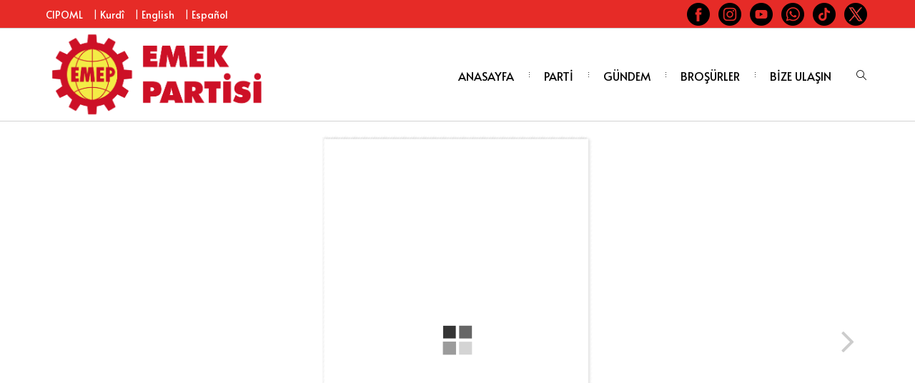

--- FILE ---
content_type: text/html; charset=UTF-8
request_url: https://www.emep.org/emek-partisi-kadin-secim-bildirgesi
body_size: 13477
content:
<!DOCTYPE html>
<!--[if IE 8]>
<html class="ie ie8" lang="tr" prefix="og: https://ogp.me/ns#">
<![endif]-->
<!--[if !(IE 8)]><!-->
<html lang="tr" prefix="og: https://ogp.me/ns#" class="cmsms_html">
<!--<![endif]-->
<head>
<meta charset="UTF-8" />
<meta name="viewport" content="width=device-width, initial-scale=1, maximum-scale=1" />
<meta name="format-detection" content="telephone=no" />
<link rel="profile" href="//gmpg.org/xfn/11" />
<link rel="pingback" href="https://www.emep.org/xmlrpc.php" />

<!-- Rank Math&#039;a Göre Arama Motoru Optimizasyonu - https://rankmath.com/ -->
<title>Emek Partisi kadın seçim bildirgesi - Emek Partisi (EMEP)</title>
<meta name="robots" content="follow, index, max-snippet:-1, max-video-preview:-1, max-image-preview:large"/>
<link rel="canonical" href="https://www.emep.org/emek-partisi-kadin-secim-bildirgesi" />
<meta property="og:locale" content="tr_TR" />
<meta property="og:type" content="article" />
<meta property="og:title" content="Emek Partisi kadın seçim bildirgesi - Emek Partisi (EMEP)" />
<meta property="og:url" content="https://www.emep.org/emek-partisi-kadin-secim-bildirgesi" />
<meta property="og:site_name" content="Emek Partisi (EMEP)" />
<meta property="article:publisher" content="https://www.facebook.com/emekpartisi" />
<meta property="og:updated_time" content="2023-04-18T14:15:12+03:00" />
<meta property="og:image" content="https://www.emep.org/wp-content/uploads/2022/06/emek-partisi-emek-gencligi.png" />
<meta property="og:image:secure_url" content="https://www.emep.org/wp-content/uploads/2022/06/emek-partisi-emek-gencligi.png" />
<meta property="og:image:width" content="1080" />
<meta property="og:image:height" content="720" />
<meta property="og:image:alt" content="Emek Partisi kadın seçim bildirgesi" />
<meta property="og:image:type" content="image/png" />
<meta property="article:published_time" content="2023-04-14T11:30:29+03:00" />
<meta property="article:modified_time" content="2023-04-18T14:15:12+03:00" />
<meta name="twitter:card" content="summary_large_image" />
<meta name="twitter:title" content="Emek Partisi kadın seçim bildirgesi - Emek Partisi (EMEP)" />
<meta name="twitter:site" content="@emekpartisi" />
<meta name="twitter:creator" content="@emekpartisi" />
<meta name="twitter:image" content="https://www.emep.org/wp-content/uploads/2022/06/emek-partisi-emek-gencligi.png" />
<script type="application/ld+json" class="rank-math-schema">{"@context":"https://schema.org","@graph":[{"@type":"Place","@id":"https://www.emep.org/#place","address":{"@type":"PostalAddress","streetAddress":"Fevzi \u00c7akmak 1 Sok. No:15/5","addressRegion":"Ankara","addressCountry":"T\u00fcrkiye"}},{"@type":"Organization","@id":"https://www.emep.org/#organization","name":"Emek Partisi (EMEP)","url":"https://www.emep.org","sameAs":["https://www.facebook.com/emekpartisi","https://twitter.com/emekpartisi"],"email":"emekpartisi@emep.org","address":{"@type":"PostalAddress","streetAddress":"Fevzi \u00c7akmak 1 Sok. No:15/5","addressRegion":"Ankara","addressCountry":"T\u00fcrkiye"},"logo":{"@type":"ImageObject","@id":"https://www.emep.org/#logo","url":"https://www.emep.org/wp-content/uploads/2022/01/cropped-emek_partisi_logo.png","contentUrl":"https://www.emep.org/wp-content/uploads/2022/01/cropped-emek_partisi_logo.png","caption":"Emek Partisi (EMEP)","inLanguage":"tr","width":"512","height":"512"},"location":{"@id":"https://www.emep.org/#place"}},{"@type":"WebSite","@id":"https://www.emep.org/#website","url":"https://www.emep.org","name":"Emek Partisi (EMEP)","publisher":{"@id":"https://www.emep.org/#organization"},"inLanguage":"tr"},{"@type":"ImageObject","@id":"https://www.emep.org/wp-content/uploads/2022/06/emek-partisi-emek-gencligi.png","url":"https://www.emep.org/wp-content/uploads/2022/06/emek-partisi-emek-gencligi.png","width":"1080","height":"720","inLanguage":"tr"},{"@type":"BreadcrumbList","@id":"https://www.emep.org/emek-partisi-kadin-secim-bildirgesi#breadcrumb","itemListElement":[{"@type":"ListItem","position":"1","item":{"@id":"https://www.emep.org","name":"Ana Sayfa"}},{"@type":"ListItem","position":"2","item":{"@id":"https://www.emep.org/3d-flip-book","name":"3D FlipBook"}},{"@type":"ListItem","position":"3","item":{"@id":"https://www.emep.org/emek-partisi-kadin-secim-bildirgesi","name":"Emek Partisi kad\u0131n se\u00e7im bildirgesi"}}]},{"@type":"WebPage","@id":"https://www.emep.org/emek-partisi-kadin-secim-bildirgesi#webpage","url":"https://www.emep.org/emek-partisi-kadin-secim-bildirgesi","name":"Emek Partisi kad\u0131n se\u00e7im bildirgesi - Emek Partisi (EMEP)","datePublished":"2023-04-14T11:30:29+03:00","dateModified":"2023-04-18T14:15:12+03:00","isPartOf":{"@id":"https://www.emep.org/#website"},"primaryImageOfPage":{"@id":"https://www.emep.org/wp-content/uploads/2022/06/emek-partisi-emek-gencligi.png"},"inLanguage":"tr","breadcrumb":{"@id":"https://www.emep.org/emek-partisi-kadin-secim-bildirgesi#breadcrumb"}},{"@type":"Person","@id":"https://www.emep.org/emek-partisi-kadin-secim-bildirgesi#author","name":"Emep","image":{"@type":"ImageObject","@id":"https://secure.gravatar.com/avatar/4cef0510eaabcd35236a82b0d082417c4ad5e05b9c74c5ffc34aebc8828223b9?s=96&amp;d=mm&amp;r=g","url":"https://secure.gravatar.com/avatar/4cef0510eaabcd35236a82b0d082417c4ad5e05b9c74c5ffc34aebc8828223b9?s=96&amp;d=mm&amp;r=g","caption":"Emep","inLanguage":"tr"},"worksFor":{"@id":"https://www.emep.org/#organization"}},{"@type":"Article","headline":"Emek Partisi kad\u0131n se\u00e7im bildirgesi - Emek Partisi (EMEP)","datePublished":"2023-04-14T11:30:29+03:00","dateModified":"2023-04-18T14:15:12+03:00","author":{"@id":"https://www.emep.org/emek-partisi-kadin-secim-bildirgesi#author","name":"Emep"},"publisher":{"@id":"https://www.emep.org/#organization"},"name":"Emek Partisi kad\u0131n se\u00e7im bildirgesi - Emek Partisi (EMEP)","@id":"https://www.emep.org/emek-partisi-kadin-secim-bildirgesi#richSnippet","isPartOf":{"@id":"https://www.emep.org/emek-partisi-kadin-secim-bildirgesi#webpage"},"image":{"@id":"https://www.emep.org/wp-content/uploads/2022/06/emek-partisi-emek-gencligi.png"},"inLanguage":"tr","mainEntityOfPage":{"@id":"https://www.emep.org/emek-partisi-kadin-secim-bildirgesi#webpage"}}]}</script>
<!-- /Rank Math WordPress SEO eklentisi -->

<link rel='dns-prefetch' href='//static.addtoany.com' />
<link rel='dns-prefetch' href='//fonts.googleapis.com' />
<link rel="alternate" type="application/rss+xml" title="Emek Partisi (EMEP) &raquo; akışı" href="https://www.emep.org/feed" />
<link rel="alternate" title="oEmbed (JSON)" type="application/json+oembed" href="https://www.emep.org/wp-json/oembed/1.0/embed?url=https%3A%2F%2Fwww.emep.org%2Femek-partisi-kadin-secim-bildirgesi" />
<link rel="alternate" title="oEmbed (XML)" type="text/xml+oembed" href="https://www.emep.org/wp-json/oembed/1.0/embed?url=https%3A%2F%2Fwww.emep.org%2Femek-partisi-kadin-secim-bildirgesi&#038;format=xml" />
<style id='wp-img-auto-sizes-contain-inline-css' type='text/css'>
img:is([sizes=auto i],[sizes^="auto," i]){contain-intrinsic-size:3000px 1500px}
/*# sourceURL=wp-img-auto-sizes-contain-inline-css */
</style>
<link rel='stylesheet' id='dpProEventCalendar_headcss-css' href='https://www.emep.org/wp-content/plugins/dpProEventCalendar/css/dpProEventCalendar.min.css?ver=3.2.6' type='text/css' media='all' />
<style id='wp-emoji-styles-inline-css' type='text/css'>

	img.wp-smiley, img.emoji {
		display: inline !important;
		border: none !important;
		box-shadow: none !important;
		height: 1em !important;
		width: 1em !important;
		margin: 0 0.07em !important;
		vertical-align: -0.1em !important;
		background: none !important;
		padding: 0 !important;
	}
/*# sourceURL=wp-emoji-styles-inline-css */
</style>
<style id='wp-block-library-inline-css' type='text/css'>
:root{--wp-block-synced-color:#7a00df;--wp-block-synced-color--rgb:122,0,223;--wp-bound-block-color:var(--wp-block-synced-color);--wp-editor-canvas-background:#ddd;--wp-admin-theme-color:#007cba;--wp-admin-theme-color--rgb:0,124,186;--wp-admin-theme-color-darker-10:#006ba1;--wp-admin-theme-color-darker-10--rgb:0,107,160.5;--wp-admin-theme-color-darker-20:#005a87;--wp-admin-theme-color-darker-20--rgb:0,90,135;--wp-admin-border-width-focus:2px}@media (min-resolution:192dpi){:root{--wp-admin-border-width-focus:1.5px}}.wp-element-button{cursor:pointer}:root .has-very-light-gray-background-color{background-color:#eee}:root .has-very-dark-gray-background-color{background-color:#313131}:root .has-very-light-gray-color{color:#eee}:root .has-very-dark-gray-color{color:#313131}:root .has-vivid-green-cyan-to-vivid-cyan-blue-gradient-background{background:linear-gradient(135deg,#00d084,#0693e3)}:root .has-purple-crush-gradient-background{background:linear-gradient(135deg,#34e2e4,#4721fb 50%,#ab1dfe)}:root .has-hazy-dawn-gradient-background{background:linear-gradient(135deg,#faaca8,#dad0ec)}:root .has-subdued-olive-gradient-background{background:linear-gradient(135deg,#fafae1,#67a671)}:root .has-atomic-cream-gradient-background{background:linear-gradient(135deg,#fdd79a,#004a59)}:root .has-nightshade-gradient-background{background:linear-gradient(135deg,#330968,#31cdcf)}:root .has-midnight-gradient-background{background:linear-gradient(135deg,#020381,#2874fc)}:root{--wp--preset--font-size--normal:16px;--wp--preset--font-size--huge:42px}.has-regular-font-size{font-size:1em}.has-larger-font-size{font-size:2.625em}.has-normal-font-size{font-size:var(--wp--preset--font-size--normal)}.has-huge-font-size{font-size:var(--wp--preset--font-size--huge)}:root .has-text-align-center{text-align:center}:root .has-text-align-left{text-align:left}:root .has-text-align-right{text-align:right}.has-fit-text{white-space:nowrap!important}#end-resizable-editor-section{display:none}.aligncenter{clear:both}.items-justified-left{justify-content:flex-start}.items-justified-center{justify-content:center}.items-justified-right{justify-content:flex-end}.items-justified-space-between{justify-content:space-between}.screen-reader-text{word-wrap:normal!important;border:0;clip-path:inset(50%);height:1px;margin:-1px;overflow:hidden;padding:0;position:absolute;width:1px}.screen-reader-text:focus{background-color:#ddd;clip-path:none;color:#444;display:block;font-size:1em;height:auto;left:5px;line-height:normal;padding:15px 23px 14px;text-decoration:none;top:5px;width:auto;z-index:100000}html :where(.has-border-color){border-style:solid}html :where([style*=border-top-color]){border-top-style:solid}html :where([style*=border-right-color]){border-right-style:solid}html :where([style*=border-bottom-color]){border-bottom-style:solid}html :where([style*=border-left-color]){border-left-style:solid}html :where([style*=border-width]){border-style:solid}html :where([style*=border-top-width]){border-top-style:solid}html :where([style*=border-right-width]){border-right-style:solid}html :where([style*=border-bottom-width]){border-bottom-style:solid}html :where([style*=border-left-width]){border-left-style:solid}html :where(img[class*=wp-image-]){height:auto;max-width:100%}:where(figure){margin:0 0 1em}html :where(.is-position-sticky){--wp-admin--admin-bar--position-offset:var(--wp-admin--admin-bar--height,0px)}@media screen and (max-width:600px){html :where(.is-position-sticky){--wp-admin--admin-bar--position-offset:0px}}

/*# sourceURL=wp-block-library-inline-css */
</style><style id='global-styles-inline-css' type='text/css'>
:root{--wp--preset--aspect-ratio--square: 1;--wp--preset--aspect-ratio--4-3: 4/3;--wp--preset--aspect-ratio--3-4: 3/4;--wp--preset--aspect-ratio--3-2: 3/2;--wp--preset--aspect-ratio--2-3: 2/3;--wp--preset--aspect-ratio--16-9: 16/9;--wp--preset--aspect-ratio--9-16: 9/16;--wp--preset--color--black: #000000;--wp--preset--color--cyan-bluish-gray: #abb8c3;--wp--preset--color--white: #ffffff;--wp--preset--color--pale-pink: #f78da7;--wp--preset--color--vivid-red: #cf2e2e;--wp--preset--color--luminous-vivid-orange: #ff6900;--wp--preset--color--luminous-vivid-amber: #fcb900;--wp--preset--color--light-green-cyan: #7bdcb5;--wp--preset--color--vivid-green-cyan: #00d084;--wp--preset--color--pale-cyan-blue: #8ed1fc;--wp--preset--color--vivid-cyan-blue: #0693e3;--wp--preset--color--vivid-purple: #9b51e0;--wp--preset--gradient--vivid-cyan-blue-to-vivid-purple: linear-gradient(135deg,rgb(6,147,227) 0%,rgb(155,81,224) 100%);--wp--preset--gradient--light-green-cyan-to-vivid-green-cyan: linear-gradient(135deg,rgb(122,220,180) 0%,rgb(0,208,130) 100%);--wp--preset--gradient--luminous-vivid-amber-to-luminous-vivid-orange: linear-gradient(135deg,rgb(252,185,0) 0%,rgb(255,105,0) 100%);--wp--preset--gradient--luminous-vivid-orange-to-vivid-red: linear-gradient(135deg,rgb(255,105,0) 0%,rgb(207,46,46) 100%);--wp--preset--gradient--very-light-gray-to-cyan-bluish-gray: linear-gradient(135deg,rgb(238,238,238) 0%,rgb(169,184,195) 100%);--wp--preset--gradient--cool-to-warm-spectrum: linear-gradient(135deg,rgb(74,234,220) 0%,rgb(151,120,209) 20%,rgb(207,42,186) 40%,rgb(238,44,130) 60%,rgb(251,105,98) 80%,rgb(254,248,76) 100%);--wp--preset--gradient--blush-light-purple: linear-gradient(135deg,rgb(255,206,236) 0%,rgb(152,150,240) 100%);--wp--preset--gradient--blush-bordeaux: linear-gradient(135deg,rgb(254,205,165) 0%,rgb(254,45,45) 50%,rgb(107,0,62) 100%);--wp--preset--gradient--luminous-dusk: linear-gradient(135deg,rgb(255,203,112) 0%,rgb(199,81,192) 50%,rgb(65,88,208) 100%);--wp--preset--gradient--pale-ocean: linear-gradient(135deg,rgb(255,245,203) 0%,rgb(182,227,212) 50%,rgb(51,167,181) 100%);--wp--preset--gradient--electric-grass: linear-gradient(135deg,rgb(202,248,128) 0%,rgb(113,206,126) 100%);--wp--preset--gradient--midnight: linear-gradient(135deg,rgb(2,3,129) 0%,rgb(40,116,252) 100%);--wp--preset--font-size--small: 13px;--wp--preset--font-size--medium: 20px;--wp--preset--font-size--large: 36px;--wp--preset--font-size--x-large: 42px;--wp--preset--spacing--20: 0.44rem;--wp--preset--spacing--30: 0.67rem;--wp--preset--spacing--40: 1rem;--wp--preset--spacing--50: 1.5rem;--wp--preset--spacing--60: 2.25rem;--wp--preset--spacing--70: 3.38rem;--wp--preset--spacing--80: 5.06rem;--wp--preset--shadow--natural: 6px 6px 9px rgba(0, 0, 0, 0.2);--wp--preset--shadow--deep: 12px 12px 50px rgba(0, 0, 0, 0.4);--wp--preset--shadow--sharp: 6px 6px 0px rgba(0, 0, 0, 0.2);--wp--preset--shadow--outlined: 6px 6px 0px -3px rgb(255, 255, 255), 6px 6px rgb(0, 0, 0);--wp--preset--shadow--crisp: 6px 6px 0px rgb(0, 0, 0);}:where(body) { margin: 0; }:where(.is-layout-flex){gap: 0.5em;}:where(.is-layout-grid){gap: 0.5em;}body .is-layout-flex{display: flex;}.is-layout-flex{flex-wrap: wrap;align-items: center;}.is-layout-flex > :is(*, div){margin: 0;}body .is-layout-grid{display: grid;}.is-layout-grid > :is(*, div){margin: 0;}body{padding-top: 0px;padding-right: 0px;padding-bottom: 0px;padding-left: 0px;}:root :where(.wp-element-button, .wp-block-button__link){background-color: #32373c;border-width: 0;color: #fff;font-family: inherit;font-size: inherit;font-style: inherit;font-weight: inherit;letter-spacing: inherit;line-height: inherit;padding-top: calc(0.667em + 2px);padding-right: calc(1.333em + 2px);padding-bottom: calc(0.667em + 2px);padding-left: calc(1.333em + 2px);text-decoration: none;text-transform: inherit;}.has-black-color{color: var(--wp--preset--color--black) !important;}.has-cyan-bluish-gray-color{color: var(--wp--preset--color--cyan-bluish-gray) !important;}.has-white-color{color: var(--wp--preset--color--white) !important;}.has-pale-pink-color{color: var(--wp--preset--color--pale-pink) !important;}.has-vivid-red-color{color: var(--wp--preset--color--vivid-red) !important;}.has-luminous-vivid-orange-color{color: var(--wp--preset--color--luminous-vivid-orange) !important;}.has-luminous-vivid-amber-color{color: var(--wp--preset--color--luminous-vivid-amber) !important;}.has-light-green-cyan-color{color: var(--wp--preset--color--light-green-cyan) !important;}.has-vivid-green-cyan-color{color: var(--wp--preset--color--vivid-green-cyan) !important;}.has-pale-cyan-blue-color{color: var(--wp--preset--color--pale-cyan-blue) !important;}.has-vivid-cyan-blue-color{color: var(--wp--preset--color--vivid-cyan-blue) !important;}.has-vivid-purple-color{color: var(--wp--preset--color--vivid-purple) !important;}.has-black-background-color{background-color: var(--wp--preset--color--black) !important;}.has-cyan-bluish-gray-background-color{background-color: var(--wp--preset--color--cyan-bluish-gray) !important;}.has-white-background-color{background-color: var(--wp--preset--color--white) !important;}.has-pale-pink-background-color{background-color: var(--wp--preset--color--pale-pink) !important;}.has-vivid-red-background-color{background-color: var(--wp--preset--color--vivid-red) !important;}.has-luminous-vivid-orange-background-color{background-color: var(--wp--preset--color--luminous-vivid-orange) !important;}.has-luminous-vivid-amber-background-color{background-color: var(--wp--preset--color--luminous-vivid-amber) !important;}.has-light-green-cyan-background-color{background-color: var(--wp--preset--color--light-green-cyan) !important;}.has-vivid-green-cyan-background-color{background-color: var(--wp--preset--color--vivid-green-cyan) !important;}.has-pale-cyan-blue-background-color{background-color: var(--wp--preset--color--pale-cyan-blue) !important;}.has-vivid-cyan-blue-background-color{background-color: var(--wp--preset--color--vivid-cyan-blue) !important;}.has-vivid-purple-background-color{background-color: var(--wp--preset--color--vivid-purple) !important;}.has-black-border-color{border-color: var(--wp--preset--color--black) !important;}.has-cyan-bluish-gray-border-color{border-color: var(--wp--preset--color--cyan-bluish-gray) !important;}.has-white-border-color{border-color: var(--wp--preset--color--white) !important;}.has-pale-pink-border-color{border-color: var(--wp--preset--color--pale-pink) !important;}.has-vivid-red-border-color{border-color: var(--wp--preset--color--vivid-red) !important;}.has-luminous-vivid-orange-border-color{border-color: var(--wp--preset--color--luminous-vivid-orange) !important;}.has-luminous-vivid-amber-border-color{border-color: var(--wp--preset--color--luminous-vivid-amber) !important;}.has-light-green-cyan-border-color{border-color: var(--wp--preset--color--light-green-cyan) !important;}.has-vivid-green-cyan-border-color{border-color: var(--wp--preset--color--vivid-green-cyan) !important;}.has-pale-cyan-blue-border-color{border-color: var(--wp--preset--color--pale-cyan-blue) !important;}.has-vivid-cyan-blue-border-color{border-color: var(--wp--preset--color--vivid-cyan-blue) !important;}.has-vivid-purple-border-color{border-color: var(--wp--preset--color--vivid-purple) !important;}.has-vivid-cyan-blue-to-vivid-purple-gradient-background{background: var(--wp--preset--gradient--vivid-cyan-blue-to-vivid-purple) !important;}.has-light-green-cyan-to-vivid-green-cyan-gradient-background{background: var(--wp--preset--gradient--light-green-cyan-to-vivid-green-cyan) !important;}.has-luminous-vivid-amber-to-luminous-vivid-orange-gradient-background{background: var(--wp--preset--gradient--luminous-vivid-amber-to-luminous-vivid-orange) !important;}.has-luminous-vivid-orange-to-vivid-red-gradient-background{background: var(--wp--preset--gradient--luminous-vivid-orange-to-vivid-red) !important;}.has-very-light-gray-to-cyan-bluish-gray-gradient-background{background: var(--wp--preset--gradient--very-light-gray-to-cyan-bluish-gray) !important;}.has-cool-to-warm-spectrum-gradient-background{background: var(--wp--preset--gradient--cool-to-warm-spectrum) !important;}.has-blush-light-purple-gradient-background{background: var(--wp--preset--gradient--blush-light-purple) !important;}.has-blush-bordeaux-gradient-background{background: var(--wp--preset--gradient--blush-bordeaux) !important;}.has-luminous-dusk-gradient-background{background: var(--wp--preset--gradient--luminous-dusk) !important;}.has-pale-ocean-gradient-background{background: var(--wp--preset--gradient--pale-ocean) !important;}.has-electric-grass-gradient-background{background: var(--wp--preset--gradient--electric-grass) !important;}.has-midnight-gradient-background{background: var(--wp--preset--gradient--midnight) !important;}.has-small-font-size{font-size: var(--wp--preset--font-size--small) !important;}.has-medium-font-size{font-size: var(--wp--preset--font-size--medium) !important;}.has-large-font-size{font-size: var(--wp--preset--font-size--large) !important;}.has-x-large-font-size{font-size: var(--wp--preset--font-size--x-large) !important;}
/*# sourceURL=global-styles-inline-css */
</style>

<style id='classic-theme-styles-inline-css' type='text/css'>
.wp-block-button__link{background-color:#32373c;border-radius:9999px;box-shadow:none;color:#fff;font-size:1.125em;padding:calc(.667em + 2px) calc(1.333em + 2px);text-decoration:none}.wp-block-file__button{background:#32373c;color:#fff}.wp-block-accordion-heading{margin:0}.wp-block-accordion-heading__toggle{background-color:inherit!important;color:inherit!important}.wp-block-accordion-heading__toggle:not(:focus-visible){outline:none}.wp-block-accordion-heading__toggle:focus,.wp-block-accordion-heading__toggle:hover{background-color:inherit!important;border:none;box-shadow:none;color:inherit;padding:var(--wp--preset--spacing--20,1em) 0;text-decoration:none}.wp-block-accordion-heading__toggle:focus-visible{outline:auto;outline-offset:0}
/*# sourceURL=https://www.emep.org/wp-content/plugins/gutenberg/build/styles/block-library/classic.min.css */
</style>
<link rel='stylesheet' id='contact-form-7-css' href='https://www.emep.org/wp-content/plugins/contact-form-7/includes/css/styles.css?ver=6.1.4' type='text/css' media='all' />
<link rel='stylesheet' id='menu-image-css' href='https://www.emep.org/wp-content/plugins/menu-image/includes/css/menu-image.css?ver=3.13' type='text/css' media='all' />
<link rel='stylesheet' id='dashicons-css' href='https://www.emep.org/wp-includes/css/dashicons.min.css?ver=6.9' type='text/css' media='all' />
<link rel='stylesheet' id='de-jure-main-styles-css' href='https://www.emep.org/wp-content/themes/de-jure/style.css?ver=1.0.0' type='text/css' media='all' />
<link rel='stylesheet' id='de-jure-global-styles-css' href='https://www.emep.org/wp-content/uploads/cmsms_styles/de-jure.css?ver=1.0.0' type='text/css' media='all' />
<style id='de-jure-global-styles-inline-css' type='text/css'>

.header_mid .header_mid_inner .logo_wrap {
	width : 316px;
}

.header_mid_inner .logo .logo_retina {
	width : 677px;
}


		.headline_color {
			background-color:#e62b27;
		}
		
	.headline_inner:before {
		height:100px;
	}
	
/*# sourceURL=de-jure-global-styles-inline-css */
</style>
<link rel='stylesheet' id='cmsmasters-Theme-Default-Icons-css' href='https://www.emep.org/wp-content/uploads/smile_fonts/Theme-Default-Icons/Theme-Default-Icons.css?ver=6.9' type='text/css' media='all' />
<link rel='stylesheet' id='animate-css' href='https://www.emep.org/wp-content/themes/de-jure/css/animate.min.css?ver=3.5.1' type='text/css' media='all' />
<link rel='stylesheet' id='ilightbox-css' href='https://www.emep.org/wp-content/themes/de-jure/css/ilightbox.css?ver=2.2.0' type='text/css' media='all' />
<link rel='stylesheet' id='ilightbox-skin-dark-css' href='https://www.emep.org/wp-content/themes/de-jure/css/ilightbox-skins/dark-skin.css?ver=2.2.0' type='text/css' media='all' />
<link rel='stylesheet' id='cmsms-google-fonts-css' href='//fonts.googleapis.com/css?family=Alata%7CAndika&#038;subset=latin%2Clatin-ext&#038;ver=6.9' type='text/css' media='all' />
<link rel='stylesheet' id='tablepress-default-css' href='https://www.emep.org/wp-content/plugins/tablepress/css/build/default.css?ver=3.2.6' type='text/css' media='all' />
<link rel='stylesheet' id='addtoany-css' href='https://www.emep.org/wp-content/plugins/add-to-any/addtoany.min.css?ver=1.16' type='text/css' media='all' />
<script type="text/javascript" id="addtoany-core-js-before">
/* <![CDATA[ */
window.a2a_config=window.a2a_config||{};a2a_config.callbacks=[];a2a_config.overlays=[];a2a_config.templates={};a2a_localize = {
	Share: "Share",
	Save: "Save",
	Subscribe: "Subscribe",
	Email: "Email",
	Bookmark: "Bookmark",
	ShowAll: "Show all",
	ShowLess: "Show less",
	FindServices: "Find service(s)",
	FindAnyServiceToAddTo: "Instantly find any service to add to",
	PoweredBy: "Powered by",
	ShareViaEmail: "Share via email",
	SubscribeViaEmail: "Subscribe via email",
	BookmarkInYourBrowser: "Bookmark in your browser",
	BookmarkInstructions: "Press Ctrl+D or \u2318+D to bookmark this page",
	AddToYourFavorites: "Add to your favorites",
	SendFromWebOrProgram: "Send from any email address or email program",
	EmailProgram: "Email program",
	More: "More&#8230;",
	ThanksForSharing: "Thanks for sharing!",
	ThanksForFollowing: "Thanks for following!"
};


//# sourceURL=addtoany-core-js-before
/* ]]> */
</script>
<script type="text/javascript" defer src="https://static.addtoany.com/menu/page.js" id="addtoany-core-js"></script>
<script type="text/javascript" src="https://www.emep.org/wp-includes/js/jquery/jquery.min.js?ver=3.7.1" id="jquery-core-js"></script>
<script type="text/javascript" src="https://www.emep.org/wp-includes/js/jquery/jquery-migrate.min.js?ver=3.4.1" id="jquery-migrate-js"></script>
<script type="text/javascript" defer src="https://www.emep.org/wp-content/plugins/add-to-any/addtoany.min.js?ver=1.1" id="addtoany-jquery-js"></script>
<script type="text/javascript" src="https://www.emep.org/wp-content/plugins/cmsmasters-framework/assets/js/jquery.framework.libs.min.js?ver=1.0.0" id="cmsmasters_framework_libs-js"></script>
<script type="text/javascript" id="cmsmasters_framework_scripts-js-extra">
/* <![CDATA[ */
var cmsms_fw_script = {"framework_url":"https://www.emep.org/wp-content/plugins/cmsmasters-framework/","primary_color":"#c93126","ajaxurl":"https://www.emep.org/wp-admin/admin-ajax.php","nonce_ajax_like":"9251cd5f58"};
//# sourceURL=cmsmasters_framework_scripts-js-extra
/* ]]> */
</script>
<script type="text/javascript" src="https://www.emep.org/wp-content/plugins/cmsmasters-framework/assets/js/jquery.framework.script.js?ver=1.0.0" id="cmsmasters_framework_scripts-js"></script>
<script type="text/javascript" id="3d-flip-book-client-locale-loader-js-extra">
/* <![CDATA[ */
var FB3D_CLIENT_LOCALE = {"ajaxurl":"https://www.emep.org/wp-admin/admin-ajax.php","dictionary":{"Table of contents":"Table of contents","Close":"Close","Bookmarks":"Bookmarks","Thumbnails":"Thumbnails","Search":"Search","Share":"Share","Facebook":"Facebook","Twitter":"Twitter","Email":"Email","Play":"Play","Previous page":"Previous page","Next page":"Next page","Zoom in":"Zoom in","Zoom out":"Zoom out","Fit view":"Fit view","Auto play":"Auto play","Full screen":"Full screen","More":"More","Smart pan":"Smart pan","Single page":"Single page","Sounds":"Sounds","Stats":"Stats","Print":"Print","Download":"Download","Goto first page":"Goto first page","Goto last page":"Goto last page"},"images":"https://www.emep.org/wp-content/plugins/interactive-3d-flipbook-powered-physics-engine/assets/images/","jsData":{"urls":[],"posts":{"ids_mis":[],"ids":[]},"pages":[],"firstPages":[],"bookCtrlProps":[],"bookTemplates":[]},"key":"3d-flip-book","pdfJS":{"pdfJsLib":"https://www.emep.org/wp-content/plugins/interactive-3d-flipbook-powered-physics-engine/assets/js/pdf.min.js?ver=4.3.136","pdfJsWorker":"https://www.emep.org/wp-content/plugins/interactive-3d-flipbook-powered-physics-engine/assets/js/pdf.worker.js?ver=4.3.136","stablePdfJsLib":"https://www.emep.org/wp-content/plugins/interactive-3d-flipbook-powered-physics-engine/assets/js/stable/pdf.min.js?ver=2.5.207","stablePdfJsWorker":"https://www.emep.org/wp-content/plugins/interactive-3d-flipbook-powered-physics-engine/assets/js/stable/pdf.worker.js?ver=2.5.207","pdfJsCMapUrl":"https://www.emep.org/wp-content/plugins/interactive-3d-flipbook-powered-physics-engine/assets/cmaps/"},"cacheurl":"https://www.emep.org/wp-content/uploads/3d-flip-book/cache/","pluginsurl":"https://www.emep.org/wp-content/plugins/","pluginurl":"https://www.emep.org/wp-content/plugins/interactive-3d-flipbook-powered-physics-engine/","thumbnailSize":{"width":"150","height":"150"},"version":"1.16.17"};
//# sourceURL=3d-flip-book-client-locale-loader-js-extra
/* ]]> */
</script>
<script type="text/javascript" src="https://www.emep.org/wp-content/plugins/interactive-3d-flipbook-powered-physics-engine/assets/js/client-locale-loader.js?ver=1.16.17" id="3d-flip-book-client-locale-loader-js" async="async" data-wp-strategy="async"></script>
<script type="text/javascript" src="https://www.emep.org/wp-content/themes/de-jure/js/modernizr.min.js?ver=1.0.0" id="modernizr-js"></script>
<script type="text/javascript" src="https://www.emep.org/wp-content/themes/de-jure/js/debounced-resize.min.js?ver=1.0.0" id="debounced-resize-js"></script>
<script type="text/javascript" src="https://www.emep.org/wp-content/themes/de-jure/js/respond.min.js?ver=1.0.0" id="respond-js"></script>
<script type="text/javascript" src="https://www.emep.org/wp-content/themes/de-jure/js/jquery.iLightBox.min.js?ver=2.2.0" id="iLightBox-js"></script>
<link rel="https://api.w.org/" href="https://www.emep.org/wp-json/" /><link rel="EditURI" type="application/rsd+xml" title="RSD" href="https://www.emep.org/xmlrpc.php?rsd" />
<meta name="generator" content="WordPress 6.9" />
<link rel='shortlink' href='https://www.emep.org/?p=5586' />
<meta name="generator" content="Powered by WPBakery Page Builder - drag and drop page builder for WordPress."/>
<link rel="icon" href="https://www.emep.org/wp-content/uploads/2022/01/cropped-emek_partisi_logo-32x32.png" sizes="32x32" />
<link rel="icon" href="https://www.emep.org/wp-content/uploads/2022/01/cropped-emek_partisi_logo-192x192.png" sizes="192x192" />
<link rel="apple-touch-icon" href="https://www.emep.org/wp-content/uploads/2022/01/cropped-emek_partisi_logo-180x180.png" />
<meta name="msapplication-TileImage" content="https://www.emep.org/wp-content/uploads/2022/01/cropped-emek_partisi_logo-270x270.png" />
		<style type="text/css" id="wp-custom-css">
			.header_top_outer {background-color:#e62b27;color:#fff}
.header_top .social_wrap a {color:#ffffff}
.header_top .header_top_outer {display:block!important}
.header_top .header_top_but {display:none!important}
.locality a {color:#fff;}
.locality a:hover {color:#000;}
nav ul li.current_page_item {background-color:transparent;}
#bottom, #respond, .entry-meta, .cmsms_post_title {display:none;}
.cmsms_post_title {color:#cf2e2e;font-size:42px!important;line-height:1!important}
@media only screen and (max-width: 991px) {
.header_top .header_top_inner, .header_top .header_top_left {padding:10px;}
.header_mid .header_mid_inner {padding-top:5px;}
.header_mid .resp_mid_nav_wrap .resp_mid_nav_outer {height:50px!important}
.header_mid .resp_mid_nav_wrap, .header_mid .mid_search_but_wrap {padding:0!important}
.wpb_button, .wpb_content_element, ul.wpb_thumbnails-fluid>li {margin-bottom:0px;}
.header_mid .resp_mid_nav_wrap .resp_mid_nav {font-size:26px;}    
.header_mid .mid_search_but_wrap .mid_search_but {font-size:19px;} 
#header .header_mid .mid_nav_wrap {margin:10px -20px!important} 
.nedirbox {height:200px}
.nedirboxButton {top:90px;left:115px;}
.marginTop0 {margin-top:-20px;}
}		</style>
		<noscript><style> .wpb_animate_when_almost_visible { opacity: 1; }</style></noscript></head>
<body class="wp-singular 3d-flip-book-template-default single single-3d-flip-book postid-5586 wp-theme-de-jure wpb-js-composer js-comp-ver-6.11.0 vc_responsive">

<div class="cmsms_header_search_form">
		<span class="cmsms_header_search_form_close cmsms_theme_icon_cancel"></span>
		<form role="search" method="get" action="https://www.emep.org/">
			<div class="cmsms_header_search_form_field">
				<button type="submit" class="cmsms_search_button cmsms_theme_icon_search"></button>
				<input type="search" name="s" placeholder="Enter Keywords" value="" />
			</div>
		</form>
	</div>
<!-- _________________________ Start Page _________________________ -->
<div id="page" class="cmsms_theme cmsms_liquid cmsms_container_fullwidth chrome_only fixed_header enable_header_top cmsms_heading_under_header hfeed site">
	<span class="cmsms_responsive_width"></span>
<!-- _________________________ Start Main _________________________ -->
<div id="main">
<!-- _________________________ Start Header _________________________ -->
<header id="header" class="header header_fullwidth">
	<div class="header_top">
		<div class="header_top_outer">
			<div class="header_top_inner">
				<div class="header_top_right">

					<div class="top_nav_wrap">
						<a class="responsive_top_nav cmsms_theme_icon_resp_nav" href="javascript:void(0);"></a>
						<nav class="cmsms_nav">
							<div class="menu-sosyal-medya-container"><ul id="top_line_nav" class="cmsms_top_line_nav navigation"><li id="menu-item-6025" class="menu-item menu-item-type-custom menu-item-object-custom menu-item-6025"><a href="https://www.facebook.com/emekpartisi" class="menu-image-title-hide menu-image-hovered"><span class="cmsms_nav_item_wrap"><span class="menu-image-title-hide menu-image-title">facebook</span><span class='menu-image-hover-wrapper'><img width="32" height="32" src="https://www.emep.org/wp-content/uploads/2023/10/facebook.png" class="menu-image menu-image-title-hide" alt="" decoding="async" /><img width="32" height="32" src="https://www.emep.org/wp-content/uploads/2023/10/facebook.png" class="hovered-image menu-image-title-hide" alt="" style="margin-left: -32px;" decoding="async" /></span></span></a></li>
<li id="menu-item-6026" class="menu-item menu-item-type-custom menu-item-object-custom menu-item-6026"><a href="https://www.instagram.com/emekpartisi/" class="menu-image-title-hide menu-image-hovered"><span class="cmsms_nav_item_wrap"><span class="menu-image-title-hide menu-image-title">instagram</span><span class='menu-image-hover-wrapper'><img width="32" height="32" src="https://www.emep.org/wp-content/uploads/2023/10/instagram.png" class="menu-image menu-image-title-hide" alt="" decoding="async" /><img width="32" height="32" src="https://www.emep.org/wp-content/uploads/2023/10/instagram.png" class="hovered-image menu-image-title-hide" alt="" style="margin-left: -32px;" decoding="async" /></span></span></a></li>
<li id="menu-item-6027" class="menu-item menu-item-type-custom menu-item-object-custom menu-item-6027"><a href="https://youtube.com/emekpartisi" class="menu-image-title-hide menu-image-hovered"><span class="cmsms_nav_item_wrap"><span class="menu-image-title-hide menu-image-title">youtube</span><span class='menu-image-hover-wrapper'><img width="32" height="32" src="https://www.emep.org/wp-content/uploads/2023/10/youtube.png" class="menu-image menu-image-title-hide" alt="" decoding="async" /><img width="32" height="32" src="https://www.emep.org/wp-content/uploads/2023/10/youtube.png" class="hovered-image menu-image-title-hide" alt="" style="margin-left: -32px;" decoding="async" /></span></span></a></li>
<li id="menu-item-6028" class="menu-item menu-item-type-custom menu-item-object-custom menu-item-6028"><a href="https://whatsapp.com/channel/0029Va5WkdpC1FuANELmdn3D" class="menu-image-title-hide menu-image-hovered"><span class="cmsms_nav_item_wrap"><span class="menu-image-title-hide menu-image-title">whatsapp</span><span class='menu-image-hover-wrapper'><img width="32" height="32" src="https://www.emep.org/wp-content/uploads/2023/10/whatsapp.png" class="menu-image menu-image-title-hide" alt="" decoding="async" /><img width="32" height="32" src="https://www.emep.org/wp-content/uploads/2023/10/whatsapp.png" class="hovered-image menu-image-title-hide" alt="" style="margin-left: -32px;" decoding="async" /></span></span></a></li>
<li id="menu-item-6029" class="menu-item menu-item-type-custom menu-item-object-custom menu-item-6029"><a href="https://www.tiktok.com/@emekpartisi" class="menu-image-title-hide menu-image-hovered"><span class="cmsms_nav_item_wrap"><span class="menu-image-title-hide menu-image-title">tiktok</span><span class='menu-image-hover-wrapper'><img width="32" height="32" src="https://www.emep.org/wp-content/uploads/2023/10/tiktok.png" class="menu-image menu-image-title-hide" alt="" decoding="async" /><img width="32" height="32" src="https://www.emep.org/wp-content/uploads/2023/10/tiktok.png" class="hovered-image menu-image-title-hide" alt="" style="margin-left: -32px;" decoding="async" /></span></span></a></li>
<li id="menu-item-6031" class="menu-item menu-item-type-custom menu-item-object-custom menu-item-6031"><a href="https://twitter.com/emekpartisi" class="menu-image-title-hide menu-image-hovered"><span class="cmsms_nav_item_wrap"><span class="menu-image-title-hide menu-image-title">Twitter</span><span class='menu-image-hover-wrapper'><img width="32" height="32" src="https://www.emep.org/wp-content/uploads/2023/10/twitter.png" class="menu-image menu-image-title-hide" alt="" decoding="async" /><img width="32" height="32" src="https://www.emep.org/wp-content/uploads/2023/10/twitter.png" class="hovered-image menu-image-title-hide" alt="" style="margin-left: -32px;" decoding="async" /></span></span></a></li>
</ul></div>
						</nav>
					</div>
				</div>
				<div class="header_top_left">
					<div class="meta_wrap"><span class="locality"><a href="http://cipoml.net/">CIPOML</a></span>|  <span class="locality"><a href="https://www.emep.org/ku">Kurdî</a></span>|  <span class="locality"><a href="https://www.emep.org/en">English</a></span>|  <span class="locality"><a href="https://www.emep.org/es">Español</a></span></div>
				</div>
			</div>
		</div>
		<div class="header_top_but closed">
			<span class="cmsms_theme_icon_header_top_arrow_bottom"></span>
		</div>
	</div>
	<div class="header_mid">
		<div class="header_mid_outer">
			<div class="header_mid_inner">
				<div class="logo_wrap">
					<a href="https://www.emep.org/" title="Emek Partisi (EMEP)" class="logo">
	<img src="https://www.emep.org/wp-content/uploads/2023/08/EMEP-LOGO-YAZILI.png" alt="Emek Partisi (EMEP)" /><img class="logo_retina" src="https://www.emep.org/wp-content/uploads/2023/08/EMEP-LOGO-YAZILI.png" alt="Emek Partisi (EMEP)" width="677" height="278.5" /></a>
				</div>
										<div class="resp_mid_nav_wrap">
							<div class="resp_mid_nav_outer">
								<a class="responsive_nav resp_mid_nav cmsms_theme_icon_resp_nav" href="javascript:void(0);"></a>
							</div>
						</div>
													<div class="mid_search_but_wrap">
								<a href="javascript:void(0);" class="mid_search_but cmsms_header_search_but cmsms_theme_icon_search"></a>
							</div>
													<!-- _________________________ Start Navigation _________________________ -->
						<div class="mid_nav_wrap">
							<nav role="navigation" class="cmsms_nav">
								<div class="menu-td_demo_top-container"><ul id="navigation" class="cmsms_mid_nav cmsms_navigation navigation"><li id="menu-item-4372" class="menu-item menu-item-type-custom menu-item-object-custom menu-item-home menu-item-4372 menu-item-depth-0"><a href="https://www.emep.org/"><span class="cmsms_nav_item_wrap"><span class="cmsms_nav_title">ANASAYFA</span></span></a></li>
<li id="menu-item-4376" class="menu-item menu-item-type-custom menu-item-object-custom menu-item-has-children menu-item-4376 menu-item-depth-0"><a href="#"><span class="cmsms_nav_item_wrap"><span class="cmsms_nav_title">PARTİ</span></span></a>
<ul class="sub-menu">
	<li id="menu-item-4377" class="menu-item menu-item-type-custom menu-item-object-custom menu-item-4377 menu-item-depth-1"><a href="https://www.emep.org/emek-partisi-program-ve-tuzugu/"><span class="cmsms_nav_item_wrap"><span class="cmsms_nav_title">Program ve Tüzük</span></span></a>	</li>
</ul>
</li>
<li id="menu-item-4379" class="menu-item menu-item-type-custom menu-item-object-custom menu-item-has-children menu-item-4379 menu-item-depth-0"><a href="#"><span class="cmsms_nav_item_wrap"><span class="cmsms_nav_title">GÜNDEM</span></span></a>
<ul class="sub-menu">
	<li id="menu-item-4381" class="menu-item menu-item-type-taxonomy menu-item-object-category menu-item-4381 menu-item-depth-1"><a href="https://www.emep.org/haberler"><span class="cmsms_nav_item_wrap"><span class="cmsms_nav_title">HABERLER</span></span></a>	</li>
	<li id="menu-item-4380" class="menu-item menu-item-type-taxonomy menu-item-object-category menu-item-4380 menu-item-depth-1"><a href="https://www.emep.org/basin-bulteni"><span class="cmsms_nav_item_wrap"><span class="cmsms_nav_title">BASIN BÜLTENİ</span></span></a>	</li>
	<li id="menu-item-4382" class="menu-item menu-item-type-taxonomy menu-item-object-category menu-item-4382 menu-item-depth-1"><a href="https://www.emep.org/enternasyonal"><span class="cmsms_nav_item_wrap"><span class="cmsms_nav_title">ENTERNASYONAL</span></span></a>	</li>
</ul>
</li>
<li id="menu-item-5710" class="menu-item menu-item-type-post_type menu-item-object-post menu-item-5710 menu-item-depth-0"><a href="https://www.emep.org/brosur"><span class="cmsms_nav_item_wrap"><span class="cmsms_nav_title">BROŞÜRLER</span></span></a></li>
<li id="menu-item-4429" class="menu-item menu-item-type-post_type menu-item-object-page menu-item-4429 menu-item-depth-0"><a href="https://www.emep.org/bize-ulasin"><span class="cmsms_nav_item_wrap"><span class="cmsms_nav_title">BİZE ULAŞIN</span></span></a></li>
</ul></div>							</nav>
						</div>
						<!-- _________________________ Finish Navigation _________________________ -->
									</div>
		</div>
	</div>
	<span class="cmsms_header_offset"></span>
</header>
<!-- _________________________ Finish Header _________________________ -->

<!-- _________________________ Start Middle _________________________ -->
<div id="middle">
<div class="main_middle">
<div class="headline ccs_footer">
		<div class="headline_outer cmsms_headline_disabled">
			<div class="headline_color"></div></div>
	</div><div class="middle_outer">
	<div class="middle_inner">
		<div class="content_wrap fullwidth">
		
		<div class="_3d-flip-book fb3d-default-page fb3d-fullscreen-mode full-size" data-id="5586" data-mode="fullscreen" data-title="false" data-template="short-white-book-view" data-lightbox="dark-shadow" data-urlparam="fb3d-page" data-page-n="0" data-pdf="" data-tax="null" data-thumbnail="" data-cols="3" data-book-template="default" data-trigger=""></div><script type="text/javascript">window.FB3D_CLIENT_DATA = window.FB3D_CLIENT_DATA || [];FB3D_CLIENT_DATA.push('[base64]');window.FB3D_CLIENT_LOCALE && FB3D_CLIENT_LOCALE.render && FB3D_CLIENT_LOCALE.render();</script>				<div class="cl"></div>
			</div>
		</div>
	</div>
</div>
<!-- _________________________ Finish Middle _________________________ -->
<a href="javascript:void(0);" id="slide_top" class="cmsms_theme_icon_slide_top"></a>
</div>
</div>
<!-- _________________________ Finish Main _________________________ -->
<!-- _________________________ Start Footer _________________________ -->
<footer id="footer" role="contentinfo" class="ccs_footer cmsms_footer_small">
	<div class="footer_bg">
		<div class="footer_inner">
	
<div class="social_wrap">
	<div class="social_wrap_inner">
		<ul>
			<li>
				<a href="https://twitter.com/emekpartisi" class="cmsms_social_icon cmsms_social_icon_1 Theme-Default-Icons-twitter-with-circle" title="Twitter" target="_blank"></a>
			</li>
			<li>
				<a href="https://www.facebook.com/emekpartisi" class="cmsms_social_icon cmsms_social_icon_2 Theme-Default-Icons-facebook-with-circle" title="Facebook" target="_blank"></a>
			</li>
			<li>
				<a href="https://www.instagram.com/emekpartisi/" class="cmsms_social_icon cmsms_social_icon_3 Theme-Default-Icons-instagram-with-circle" title="" target="_blank"></a>
			</li>
			<li>
				<a href="https://youtube.com/emekpartisi" class="cmsms_social_icon cmsms_social_icon_4 Theme-Default-Icons-youtube-with-circle" title="" target="_blank"></a>
			</li>
		</ul>
	</div>
</div><span class="copyright"><a href="http://cipoml.net/">CIPOML</a>|  <a href="https://www.emep.org/ku">Kurdî</a>|  <a href="https://www.emep.org/en">English</a>|<a href="https://www.emep.org/es">Español</a></span>
		</div>
	</div>
</footer>
<!-- _________________________ Finish Footer _________________________ -->

</div>
<!-- _________________________ Finish Page _________________________ -->
<script type="speculationrules">
{"prefetch":[{"source":"document","where":{"and":[{"href_matches":"/*"},{"not":{"href_matches":["/wp-*.php","/wp-admin/*","/wp-content/uploads/*","/wp-content/*","/wp-content/plugins/*","/wp-content/themes/de-jure/*","/*\\?(.+)"]}},{"not":{"selector_matches":"a[rel~=\"nofollow\"]"}},{"not":{"selector_matches":".no-prefetch, .no-prefetch a"}}]},"eagerness":"conservative"}]}
</script>
<script type="text/javascript" src="https://www.emep.org/wp-content/plugins/cmsmasters-mega-menu/js/jquery.megaMenu.js?ver=1.3.0" id="megamenu-js"></script>
<script type="text/javascript" src="https://www.emep.org/wp-content/plugins/gutenberg/build/scripts/hooks/index.min.js?ver=7496969728ca0f95732d" id="wp-hooks-js"></script>
<script type="text/javascript" src="https://www.emep.org/wp-content/plugins/gutenberg/build/scripts/i18n/index.min.js?ver=781d11515ad3d91786ec" id="wp-i18n-js"></script>
<script type="text/javascript" id="wp-i18n-js-after">
/* <![CDATA[ */
wp.i18n.setLocaleData( { 'text direction\u0004ltr': [ 'ltr' ] } );
//# sourceURL=wp-i18n-js-after
/* ]]> */
</script>
<script type="text/javascript" src="https://www.emep.org/wp-content/plugins/contact-form-7/includes/swv/js/index.js?ver=6.1.4" id="swv-js"></script>
<script type="text/javascript" id="contact-form-7-js-translations">
/* <![CDATA[ */
( function( domain, translations ) {
	var localeData = translations.locale_data[ domain ] || translations.locale_data.messages;
	localeData[""].domain = domain;
	wp.i18n.setLocaleData( localeData, domain );
} )( "contact-form-7", {"translation-revision-date":"2026-01-19 21:19:08+0000","generator":"GlotPress\/4.0.3","domain":"messages","locale_data":{"messages":{"":{"domain":"messages","plural-forms":"nplurals=2; plural=n > 1;","lang":"tr"},"This contact form is placed in the wrong place.":["Bu ileti\u015fim formu yanl\u0131\u015f yere yerle\u015ftirilmi\u015f."],"Error:":["Hata:"]}},"comment":{"reference":"includes\/js\/index.js"}} );
//# sourceURL=contact-form-7-js-translations
/* ]]> */
</script>
<script type="text/javascript" id="contact-form-7-js-before">
/* <![CDATA[ */
var wpcf7 = {
    "api": {
        "root": "https:\/\/www.emep.org\/wp-json\/",
        "namespace": "contact-form-7\/v1"
    }
};
//# sourceURL=contact-form-7-js-before
/* ]]> */
</script>
<script type="text/javascript" src="https://www.emep.org/wp-content/plugins/contact-form-7/includes/js/index.js?ver=6.1.4" id="contact-form-7-js"></script>
<script type="text/javascript" src="https://www.emep.org/wp-content/themes/de-jure/js/easing.min.js?ver=1.0.0" id="easing-js"></script>
<script type="text/javascript" src="https://www.emep.org/wp-content/themes/de-jure/js/mousewheel.min.js?ver=1.0.0" id="mousewheel-js"></script>
<script type="text/javascript" src="https://www.emep.org/wp-content/themes/de-jure/js/request-animation-frame.min.js?ver=1.0.0" id="request-animation-frame-js"></script>
<script type="text/javascript" src="https://www.emep.org/wp-content/themes/de-jure/js/waypoints.min.js?ver=1.0.0" id="waypoints-js"></script>
<script type="text/javascript" src="https://www.emep.org/wp-content/themes/de-jure/js/scroll-to.min.js?ver=1.0.0" id="scroll-to-js"></script>
<script type="text/javascript" src="https://www.emep.org/wp-content/themes/de-jure/js/scrollspy.js?ver=1.0.0" id="scrollspy-js"></script>
<script type="text/javascript" src="https://www.emep.org/wp-content/themes/de-jure/js/query-loader.min.js?ver=1.0.0" id="query-loader-js"></script>
<script type="text/javascript" src="https://www.emep.org/wp-content/themes/de-jure/js/slick.min.js?ver=1.0.0" id="slick-js"></script>
<script type="text/javascript" src="https://www.emep.org/wp-content/themes/de-jure/js/jqueryLibraries.min.js?ver=1.0.0" id="de-jure-jquery-libraries-js"></script>
<script type="text/javascript" id="de-jure-script-js-extra">
/* <![CDATA[ */
var cmsms_script = {"site_url":"https://www.emep.org/","primary_color":"#c93126","admin_bar_height":"0","header_t_f_height":"0","header_m_f_height":"100","header_b_f_height":"50","ilightbox_skin":"dark","ilightbox_path":"vertical","ilightbox_infinite":"0","ilightbox_aspect_ratio":"1","ilightbox_mobile_optimizer":"1","ilightbox_max_scale":"1","ilightbox_min_scale":"0.2","ilightbox_inner_toolbar":"0","ilightbox_smart_recognition":"0","ilightbox_fullscreen_one_slide":"0","ilightbox_fullscreen_viewport":"center","ilightbox_controls_toolbar":"1","ilightbox_controls_arrows":"0","ilightbox_controls_fullscreen":"1","ilightbox_controls_thumbnail":"1","ilightbox_controls_keyboard":"1","ilightbox_controls_mousewheel":"1","ilightbox_controls_swipe":"1","ilightbox_controls_slideshow":"0","ilightbox_close_text":"Close","ilightbox_enter_fullscreen_text":"Enter Fullscreen (Shift+Enter)","ilightbox_exit_fullscreen_text":"Exit Fullscreen (Shift+Enter)","ilightbox_slideshow_text":"Slideshow","ilightbox_next_text":"Next","ilightbox_previous_text":"Previous","ilightbox_load_image_error":"An error occurred when trying to load photo.","ilightbox_load_contents_error":"An error occurred when trying to load contents.","ilightbox_missing_plugin_error":"The content your are attempting to view requires the \u003Ca href='{pluginspage}' target='_blank'\u003E{type} plugin."};
//# sourceURL=de-jure-script-js-extra
/* ]]> */
</script>
<script type="text/javascript" src="https://www.emep.org/wp-content/themes/de-jure/js/jquery.script.js?ver=1.0.0" id="de-jure-script-js"></script>
<script type="text/javascript" src="https://www.emep.org/wp-content/themes/de-jure/vc/assets/js/jquery.cmsms_vc_script.js?ver=1.0.0" id="cmsmasters-vc-script-js"></script>
<script id="wp-emoji-settings" type="application/json">
{"baseUrl":"https://s.w.org/images/core/emoji/17.0.2/72x72/","ext":".png","svgUrl":"https://s.w.org/images/core/emoji/17.0.2/svg/","svgExt":".svg","source":{"concatemoji":"https://www.emep.org/wp-includes/js/wp-emoji-release.min.js?ver=6.9"}}
</script>
<script type="module">
/* <![CDATA[ */
/*! This file is auto-generated */
const a=JSON.parse(document.getElementById("wp-emoji-settings").textContent),o=(window._wpemojiSettings=a,"wpEmojiSettingsSupports"),s=["flag","emoji"];function i(e){try{var t={supportTests:e,timestamp:(new Date).valueOf()};sessionStorage.setItem(o,JSON.stringify(t))}catch(e){}}function c(e,t,n){e.clearRect(0,0,e.canvas.width,e.canvas.height),e.fillText(t,0,0);t=new Uint32Array(e.getImageData(0,0,e.canvas.width,e.canvas.height).data);e.clearRect(0,0,e.canvas.width,e.canvas.height),e.fillText(n,0,0);const a=new Uint32Array(e.getImageData(0,0,e.canvas.width,e.canvas.height).data);return t.every((e,t)=>e===a[t])}function p(e,t){e.clearRect(0,0,e.canvas.width,e.canvas.height),e.fillText(t,0,0);var n=e.getImageData(16,16,1,1);for(let e=0;e<n.data.length;e++)if(0!==n.data[e])return!1;return!0}function u(e,t,n,a){switch(t){case"flag":return n(e,"\ud83c\udff3\ufe0f\u200d\u26a7\ufe0f","\ud83c\udff3\ufe0f\u200b\u26a7\ufe0f")?!1:!n(e,"\ud83c\udde8\ud83c\uddf6","\ud83c\udde8\u200b\ud83c\uddf6")&&!n(e,"\ud83c\udff4\udb40\udc67\udb40\udc62\udb40\udc65\udb40\udc6e\udb40\udc67\udb40\udc7f","\ud83c\udff4\u200b\udb40\udc67\u200b\udb40\udc62\u200b\udb40\udc65\u200b\udb40\udc6e\u200b\udb40\udc67\u200b\udb40\udc7f");case"emoji":return!a(e,"\ud83e\u1fac8")}return!1}function f(e,t,n,a){let r;const o=(r="undefined"!=typeof WorkerGlobalScope&&self instanceof WorkerGlobalScope?new OffscreenCanvas(300,150):document.createElement("canvas")).getContext("2d",{willReadFrequently:!0}),s=(o.textBaseline="top",o.font="600 32px Arial",{});return e.forEach(e=>{s[e]=t(o,e,n,a)}),s}function r(e){var t=document.createElement("script");t.src=e,t.defer=!0,document.head.appendChild(t)}a.supports={everything:!0,everythingExceptFlag:!0},new Promise(t=>{let n=function(){try{var e=JSON.parse(sessionStorage.getItem(o));if("object"==typeof e&&"number"==typeof e.timestamp&&(new Date).valueOf()<e.timestamp+604800&&"object"==typeof e.supportTests)return e.supportTests}catch(e){}return null}();if(!n){if("undefined"!=typeof Worker&&"undefined"!=typeof OffscreenCanvas&&"undefined"!=typeof URL&&URL.createObjectURL&&"undefined"!=typeof Blob)try{var e="postMessage("+f.toString()+"("+[JSON.stringify(s),u.toString(),c.toString(),p.toString()].join(",")+"));",a=new Blob([e],{type:"text/javascript"});const r=new Worker(URL.createObjectURL(a),{name:"wpTestEmojiSupports"});return void(r.onmessage=e=>{i(n=e.data),r.terminate(),t(n)})}catch(e){}i(n=f(s,u,c,p))}t(n)}).then(e=>{for(const n in e)a.supports[n]=e[n],a.supports.everything=a.supports.everything&&a.supports[n],"flag"!==n&&(a.supports.everythingExceptFlag=a.supports.everythingExceptFlag&&a.supports[n]);var t;a.supports.everythingExceptFlag=a.supports.everythingExceptFlag&&!a.supports.flag,a.supports.everything||((t=a.source||{}).concatemoji?r(t.concatemoji):t.wpemoji&&t.twemoji&&(r(t.twemoji),r(t.wpemoji)))});
//# sourceURL=https://www.emep.org/wp-includes/js/wp-emoji-loader.min.js
/* ]]> */
</script>
</body>
</html>


--- FILE ---
content_type: text/css
request_url: https://www.emep.org/wp-content/themes/de-jure/style.css?ver=1.0.0
body_size: 437
content:
/*
Theme Name: De Jure
Theme URI: http://cmsmasters.net/de-jure/
Author: cmsmasters
Author URI: http://cmsmasters.net/
Description: De Jure WordPress Theme is amazing. Unlimited design solutions can be created due to a great flexibility of settings and shortcode options. Custom Shortcodes are added through the WPBakery WordPress Page Builder Plugin with Frontend and Backend Editor. You can set a completely custom layout that stretches to any width, set your content in many columnns and assign animation many parts of your content. De Jure theme has a Custom Portfolio plugin which creates Project post type to present your content in an optimal way and display it in the Portfolio that can be set to any sort of a grid with variable paddings for elemens, while Blog can have several different layouts too. Valid code and SEO-optimized structure guarantee this content is easily crawled and indexed by search engines. De Jure comes with a Custom Mega Menu plugin and premium Revolution and Layer Slider plugins included for free. Multilanguage, RTL-ready, plugin-compatible and professionally-supported theme.
Version: 1.1.0
License:
License URI:
Text Domain: de-jure
Domain Path: /inc/languages
Tags: one-column, two-columns, three-columns, four-columns, left-sidebar, right-sidebar, custom-background, custom-colors, custom-header, custom-menu, editor-style, featured-image-header, featured-images, flexible-header, full-width-template, microformats, post-formats, rtl-language-support, sticky-post, theme-options, threaded-comments, translation-ready
*/


.wp-caption {
	display:inline-block;
	max-width:100%;
	outline:none;
}

.wp-caption-text {
	text-align:center;
}

.sticky:before {
	content:'';
}

.screen-reader-text {
	width:1px;
	height:1px;
	clip:rect(1px, 1px, 1px, 1px);
}

.gallery-caption {
	text-align:center;
}

.bypostauthor:before {
	content:'';
}


--- FILE ---
content_type: application/javascript
request_url: https://www.emep.org/wp-content/themes/de-jure/js/modernizr.min.js?ver=1.0.0
body_size: 37455
content:
/**
 * @package 	WordPress
 * @subpackage 	De Jure
 * @version		1.0.0
 */


/*! modernizr 3.3.1 (Custom Build) | MIT *
 * http://modernizr.com/download/?[base64] !*/
!function(window,document,undefined){function is(A,e){return typeof A===e}function testRunner(){var A,e,t,n,r,o,i;for(var d in tests)if(tests.hasOwnProperty(d)){if(A=[],e=tests[d],e.name&&(A.push(e.name.toLowerCase()),e.options&&e.options.aliases&&e.options.aliases.length))for(t=0;t<e.options.aliases.length;t++)A.push(e.options.aliases[t].toLowerCase());for(n=is(e.fn,"function")?e.fn():e.fn,r=0;r<A.length;r++)o=A[r],i=o.split("."),1===i.length?Modernizr[i[0]]=n:(!Modernizr[i[0]]||Modernizr[i[0]]instanceof Boolean||(Modernizr[i[0]]=new Boolean(Modernizr[i[0]])),Modernizr[i[0]][i[1]]=n),classes.push((n?"":"no-")+i.join("-"))}}function setClasses(A){var e=docElement.className,t=Modernizr._config.classPrefix||"";if(isSVG&&(e=e.baseVal),Modernizr._config.enableJSClass){var n=new RegExp("(^|\\s)"+t+"no-js(\\s|$)");e=e.replace(n,"$1"+t+"js$2")}Modernizr._config.enableClasses&&(e+=" "+t+A.join(" "+t),isSVG?docElement.className.baseVal=e:docElement.className=e)}function addTest(A,e){if("object"==typeof A)for(var t in A)hasOwnProp(A,t)&&addTest(t,A[t]);else{A=A.toLowerCase();var n=A.split("."),r=Modernizr[n[0]];if(2==n.length&&(r=r[n[1]]),"undefined"!=typeof r)return Modernizr;e="function"==typeof e?e():e,1==n.length?Modernizr[n[0]]=e:(!Modernizr[n[0]]||Modernizr[n[0]]instanceof Boolean||(Modernizr[n[0]]=new Boolean(Modernizr[n[0]])),Modernizr[n[0]][n[1]]=e),setClasses([(e&&0!=e?"":"no-")+n.join("-")]),Modernizr._trigger(A,e)}return Modernizr}function domToCSS(A){return A.replace(/([A-Z])/g,function(A,e){return"-"+e.toLowerCase()}).replace(/^ms-/,"-ms-")}function createElement(){return"function"!=typeof document.createElement?document.createElement(arguments[0]):isSVG?document.createElementNS.call(document,"http://www.w3.org/2000/svg",arguments[0]):document.createElement.apply(document,arguments)}function cssToDOM(A){return A.replace(/([a-z])-([a-z])/g,function(A,e,t){return e+t.toUpperCase()}).replace(/^-/,"")}function getBody(){var A=document.body;return A||(A=createElement(isSVG?"svg":"body"),A.fake=!0),A}function injectElementWithStyles(A,e,t,n){var r,o,i,d,a="modernizr",s=createElement("div"),l=getBody();if(parseInt(t,10))for(;t--;)i=createElement("div"),i.id=n?n[t]:a+(t+1),s.appendChild(i);return r=createElement("style"),r.type="text/css",r.id="s"+a,(l.fake?l:s).appendChild(r),l.appendChild(s),r.styleSheet?r.styleSheet.cssText=A:r.appendChild(document.createTextNode(A)),s.id=a,l.fake&&(l.style.background="",l.style.overflow="hidden",d=docElement.style.overflow,docElement.style.overflow="hidden",docElement.appendChild(l)),o=e(s,A),l.fake?(l.parentNode.removeChild(l),docElement.style.overflow=d,docElement.offsetHeight):s.parentNode.removeChild(s),!!o}function contains(A,e){return!!~(""+A).indexOf(e)}function roundedEquals(A,e){return A-1===e||A===e||A+1===e}function nativeTestProps(A,e){var t=A.length;if("CSS"in window&&"supports"in window.CSS){for(;t--;)if(window.CSS.supports(domToCSS(A[t]),e))return!0;return!1}if("CSSSupportsRule"in window){for(var n=[];t--;)n.push("("+domToCSS(A[t])+":"+e+")");return n=n.join(" or "),injectElementWithStyles("@supports ("+n+") { #modernizr { position: absolute; } }",function(A){return"absolute"==getComputedStyle(A,null).position})}return undefined}function testProps(A,e,t,n){function r(){i&&(delete mStyle.style,delete mStyle.modElem)}if(n=is(n,"undefined")?!1:n,!is(t,"undefined")){var o=nativeTestProps(A,t);if(!is(o,"undefined"))return o}for(var i,d,a,s,l,c=["modernizr","tspan"];!mStyle.style;)i=!0,mStyle.modElem=createElement(c.shift()),mStyle.style=mStyle.modElem.style;for(a=A.length,d=0;a>d;d++)if(s=A[d],l=mStyle.style[s],contains(s,"-")&&(s=cssToDOM(s)),mStyle.style[s]!==undefined){if(n||is(t,"undefined"))return r(),"pfx"==e?s:!0;try{mStyle.style[s]=t}catch(u){}if(mStyle.style[s]!=l)return r(),"pfx"==e?s:!0}return r(),!1}function fnBind(A,e){return function(){return A.apply(e,arguments)}}function testDOMProps(A,e,t){var n;for(var r in A)if(A[r]in e)return t===!1?A[r]:(n=e[A[r]],is(n,"function")?fnBind(n,t||e):n);return!1}function testPropsAll(A,e,t,n,r){var o=A.charAt(0).toUpperCase()+A.slice(1),i=(A+" "+cssomPrefixes.join(o+" ")+o).split(" ");return is(e,"string")||is(e,"undefined")?testProps(i,e,n,r):(i=(A+" "+domPrefixes.join(o+" ")+o).split(" "),testDOMProps(i,e,t))}function testAllProps(A,e,t){return testPropsAll(A,undefined,undefined,e,t)}var classes=[],tests=[],ModernizrProto={_version:"3.3.1",_config:{classPrefix:"",enableClasses:!0,enableJSClass:!0,usePrefixes:!0},_q:[],on:function(A,e){var t=this;setTimeout(function(){e(t[A])},0)},addTest:function(A,e,t){tests.push({name:A,fn:e,options:t})},addAsyncTest:function(A){tests.push({name:null,fn:A})}},Modernizr=function(){};Modernizr.prototype=ModernizrProto,Modernizr=new Modernizr,Modernizr.addTest("blobconstructor",function(){try{return!!new Blob}catch(A){return!1}},{aliases:["blob-constructor"]}),Modernizr.addTest("applicationcache","applicationCache"in window),Modernizr.addTest("cookies",function(){try{document.cookie="cookietest=1";var A=-1!=document.cookie.indexOf("cookietest=");return document.cookie="cookietest=1; expires=Thu, 01-Jan-1970 00:00:01 GMT",A}catch(e){return!1}}),Modernizr.addTest("cors","XMLHttpRequest"in window&&"withCredentials"in new XMLHttpRequest),Modernizr.addTest("customprotocolhandler",function(){if(!navigator.registerProtocolHandler)return!1;try{navigator.registerProtocolHandler("thisShouldFail")}catch(A){return A instanceof TypeError}return!1}),Modernizr.addTest("customevent","CustomEvent"in window&&"function"==typeof window.CustomEvent),Modernizr.addTest("dataview","undefined"!=typeof DataView&&"getFloat64"in DataView.prototype),Modernizr.addTest("eventlistener","addEventListener"in window),Modernizr.addTest("geolocation","geolocation"in navigator),Modernizr.addTest("history",function(){var A=navigator.userAgent;return-1===A.indexOf("Android 2.")&&-1===A.indexOf("Android 4.0")||-1===A.indexOf("Mobile Safari")||-1!==A.indexOf("Chrome")||-1!==A.indexOf("Windows Phone")?window.history&&"pushState"in window.history:!1}),Modernizr.addTest("ie8compat",!window.addEventListener&&!!document.documentMode&&7===document.documentMode),Modernizr.addTest("json","JSON"in window&&"parse"in JSON&&"stringify"in JSON),Modernizr.addTest("notification",function(){if(!window.Notification||!window.Notification.requestPermission)return!1;if("granted"===window.Notification.permission)return!0;try{new window.Notification("")}catch(A){if("TypeError"===A.name)return!1}return!0}),Modernizr.addTest("postmessage","postMessage"in window),Modernizr.addTest("queryselector","querySelector"in document&&"querySelectorAll"in document),Modernizr.addTest("serviceworker","serviceWorker"in navigator),Modernizr.addTest("svg",!!document.createElementNS&&!!document.createElementNS("http://www.w3.org/2000/svg","svg").createSVGRect),Modernizr.addTest("templatestrings",function(){var supports;try{eval("``"),supports=!0}catch(e){}return!!supports}),Modernizr.addTest("typedarrays","ArrayBuffer"in window),Modernizr.addTest("websockets","WebSocket"in window&&2===window.WebSocket.CLOSING),Modernizr.addTest("xdomainrequest","XDomainRequest"in window),Modernizr.addTest("webaudio",function(){var A="webkitAudioContext"in window,e="AudioContext"in window;return Modernizr._config.usePrefixes?A||e:e});var CSS=window.CSS;Modernizr.addTest("cssescape",CSS?"function"==typeof CSS.escape:!1);var newSyntax="CSS"in window&&"supports"in window.CSS,oldSyntax="supportsCSS"in window;Modernizr.addTest("supports",newSyntax||oldSyntax),Modernizr.addTest("target",function(){var A=window.document;if(!("querySelectorAll"in A))return!1;try{return A.querySelectorAll(":target"),!0}catch(e){return!1}}),Modernizr.addTest("microdata","getItems"in document),Modernizr.addTest("mutationobserver",!!window.MutationObserver||!!window.WebKitMutationObserver),Modernizr.addTest("picture","HTMLPictureElement"in window),Modernizr.addTest("es5date",function(){var A="2013-04-12T06:06:37.307Z",e=!1;try{e=!!Date.parse(A)}catch(t){}return!!(Date.now&&Date.prototype&&Date.prototype.toISOString&&Date.prototype.toJSON&&e)}),Modernizr.addTest("es5function",function(){return!(!Function.prototype||!Function.prototype.bind)}),Modernizr.addTest("es5object",function(){return!!(Object.keys&&Object.create&&Object.getPrototypeOf&&Object.getOwnPropertyNames&&Object.isSealed&&Object.isFrozen&&Object.isExtensible&&Object.getOwnPropertyDescriptor&&Object.defineProperty&&Object.defineProperties&&Object.seal&&Object.freeze&&Object.preventExtensions)}),Modernizr.addTest("strictmode",function(){"use strict";return!this}()),Modernizr.addTest("es5string",function(){return!(!String.prototype||!String.prototype.trim)}),Modernizr.addTest("es5syntax",function(){var value,obj,stringAccess,getter,setter,reservedWords,zeroWidthChars;try{return stringAccess=eval('"foobar"[3] === "b"'),getter=eval("({ get x(){ return 1 } }).x === 1"),eval("({ set x(v){ value = v; } }).x = 1"),setter=1===value,eval("obj = ({ if: 1 })"),reservedWords=1===obj["if"],zeroWidthChars=eval("_?? = true"),stringAccess&&getter&&setter&&reservedWords&&zeroWidthChars}catch(ignore){return!1}}),Modernizr.addTest("es5undefined",function(){var A,e;try{e=window.undefined,window.undefined=12345,A="undefined"==typeof window.undefined,window.undefined=e}catch(t){return!1}return A}),Modernizr.addTest("es6array",!!(Array.prototype&&Array.prototype.copyWithin&&Array.prototype.fill&&Array.prototype.find&&Array.prototype.findIndex&&Array.prototype.keys&&Array.prototype.entries&&Array.prototype.values&&Array.from&&Array.of)),Modernizr.addTest("es6collections",!!(window.Map&&window.Set&&window.WeakMap&&window.WeakSet)),Modernizr.addTest("generators",function(){try{new Function("function* test() {}")()}catch(A){return!1}return!0}),Modernizr.addTest("es6math",!!(Math&&Math.clz32&&Math.cbrt&&Math.imul&&Math.sign&&Math.log10&&Math.log2&&Math.log1p&&Math.expm1&&Math.cosh&&Math.sinh&&Math.tanh&&Math.acosh&&Math.asinh&&Math.atanh&&Math.hypot&&Math.trunc&&Math.fround)),Modernizr.addTest("es6number",!!(Number.isFinite&&Number.isInteger&&Number.isSafeInteger&&Number.isNaN&&Number.parseInt&&Number.parseFloat&&Number.isInteger(Number.MAX_SAFE_INTEGER)&&Number.isInteger(Number.MIN_SAFE_INTEGER)&&Number.isFinite(Number.EPSILON))),Modernizr.addTest("es5array",function(){return!!(Array.prototype&&Array.prototype.every&&Array.prototype.filter&&Array.prototype.forEach&&Array.prototype.indexOf&&Array.prototype.lastIndexOf&&Array.prototype.map&&Array.prototype.some&&Array.prototype.reduce&&Array.prototype.reduceRight&&Array.isArray)}),Modernizr.addTest("es5",function(){return!!(Modernizr.es5array&&Modernizr.es5date&&Modernizr.es5function&&Modernizr.es5object&&Modernizr.strictmode&&Modernizr.es5string&&Modernizr.json&&Modernizr.es5syntax&&Modernizr.es5undefined)}),Modernizr.addTest("es6object",!!(Object.assign&&Object.is&&Object.setPrototypeOf)),Modernizr.addTest("promises",function(){return"Promise"in window&&"resolve"in window.Promise&&"reject"in window.Promise&&"all"in window.Promise&&"race"in window.Promise&&function(){var A;return new window.Promise(function(e){A=e}),"function"==typeof A}()}),Modernizr.addTest("es6string",!!(String.fromCodePoint&&String.raw&&String.prototype.codePointAt&&String.prototype.repeat&&String.prototype.startsWith&&String.prototype.endsWith&&String.prototype.contains)),Modernizr.addTest("devicemotion","DeviceMotionEvent"in window),Modernizr.addTest("deviceorientation","DeviceOrientationEvent"in window),Modernizr.addTest("filereader",!!(window.File&&window.FileList&&window.FileReader)),Modernizr.addTest("beacon","sendBeacon"in navigator),Modernizr.addTest("lowbandwidth",function(){var A=navigator.connection||{type:0};return 3==A.type||4==A.type||/^[23]g$/.test(A.type)}),Modernizr.addTest("eventsource","EventSource"in window),Modernizr.addTest("fetch","fetch"in window),Modernizr.addTest("xhrresponsetype",function(){if("undefined"==typeof XMLHttpRequest)return!1;var A=new XMLHttpRequest;return A.open("get","/",!0),"response"in A}()),Modernizr.addTest("xhr2","XMLHttpRequest"in window&&"withCredentials"in new XMLHttpRequest),Modernizr.addTest("speechsynthesis","SpeechSynthesisUtterance"in window),Modernizr.addTest("localstorage",function(){var A="modernizr";try{return localStorage.setItem(A,A),localStorage.removeItem(A),!0}catch(e){return!1}}),Modernizr.addTest("sessionstorage",function(){var A="modernizr";try{return sessionStorage.setItem(A,A),sessionStorage.removeItem(A),!0}catch(e){return!1}}),Modernizr.addTest("websqldatabase","openDatabase"in window),Modernizr.addTest("svgfilters",function(){var A=!1;try{A="SVGFEColorMatrixElement"in window&&2==SVGFEColorMatrixElement.SVG_FECOLORMATRIX_TYPE_SATURATE}catch(e){}return A}),Modernizr.addTest("urlparser",function(){var A;try{return A=new URL("http://modernizr.com/"),"http://modernizr.com/"===A.href}catch(e){return!1}}),Modernizr.addTest("websocketsbinary",function(){var A,e="https:"==location.protocol?"wss":"ws";if("WebSocket"in window){if(A="binaryType"in WebSocket.prototype)return A;try{return!!new WebSocket(e+"://.").binaryType}catch(t){}}return!1}),Modernizr.addTest("atobbtoa","atob"in window&&"btoa"in window,{aliases:["atob-btoa"]}),Modernizr.addTest("framed",window.location!=top.location),Modernizr.addTest("sharedworkers","SharedWorker"in window),Modernizr.addTest("webworkers","Worker"in window);var prefixes=ModernizrProto._config.usePrefixes?" -webkit- -moz- -o- -ms- ".split(" "):["",""];ModernizrProto._prefixes=prefixes,Modernizr.addTest("contains",is(String.prototype.contains,"function"));var docElement=document.documentElement;Modernizr.addTest("contextmenu","contextMenu"in docElement&&"HTMLMenuItemElement"in window),Modernizr.addTest("cssall","all"in docElement.style),Modernizr.addTest("willchange","willChange"in docElement.style),Modernizr.addTest("classlist","classList"in docElement),Modernizr.addTest("documentfragment",function(){return"createDocumentFragment"in document&&"appendChild"in docElement});var isSVG="svg"===docElement.nodeName.toLowerCase(),html5;isSVG||!function(A,e){function t(A,e){var t=A.createElement("p"),n=A.getElementsByTagName("head")[0]||A.documentElement;return t.innerHTML="x<style>"+e+"</style>",n.insertBefore(t.lastChild,n.firstChild)}function n(){var A=y.elements;return"string"==typeof A?A.split(" "):A}function r(A,e){var t=y.elements;"string"!=typeof t&&(t=t.join(" ")),"string"!=typeof A&&(A=A.join(" ")),y.elements=t+" "+A,s(e)}function o(A){var e=D[A[M]];return e||(e={},P++,A[M]=P,D[P]=e),e}function i(A,t,n){if(t||(t=e),f)return t.createElement(A);n||(n=o(t));var r;return r=n.cache[A]?n.cache[A].cloneNode():v.test(A)?(n.cache[A]=n.createElem(A)).cloneNode():n.createElem(A),!r.canHaveChildren||h.test(A)||r.tagUrn?r:n.frag.appendChild(r)}function d(A,t){if(A||(A=e),f)return A.createDocumentFragment();t=t||o(A);for(var r=t.frag.cloneNode(),i=0,d=n(),a=d.length;a>i;i++)r.createElement(d[i]);return r}function a(A,e){e.cache||(e.cache={},e.createElem=A.createElement,e.createFrag=A.createDocumentFragment,e.frag=e.createFrag()),A.createElement=function(t){return y.shivMethods?i(t,A,e):e.createElem(t)},A.createDocumentFragment=Function("h,f","return function(){var n=f.cloneNode(),c=n.createElement;h.shivMethods&&("+n().join().replace(/[\w\-:]+/g,function(A){return e.createElem(A),e.frag.createElement(A),'c("'+A+'")'})+");return n}")(y,e.frag)}function s(A){A||(A=e);var n=o(A);return!y.shivCSS||m||n.hasCSS||(n.hasCSS=!!t(A,"article,aside,dialog,figcaption,figure,footer,header,hgroup,main,nav,section{display:block}mark{background:#FF0;color:#000}template{display:none}")),f||a(A,n),A}function l(A){for(var e,t=A.getElementsByTagName("*"),r=t.length,o=RegExp("^(?:"+n().join("|")+")$","i"),i=[];r--;)e=t[r],o.test(e.nodeName)&&i.push(e.applyElement(c(e)));return i}function c(A){for(var e,t=A.attributes,n=t.length,r=A.ownerDocument.createElement(b+":"+A.nodeName);n--;)e=t[n],e.specified&&r.setAttribute(e.nodeName,e.nodeValue);return r.style.cssText=A.style.cssText,r}function u(A){for(var e,t=A.split("{"),r=t.length,o=RegExp("(^|[\\s,>+~])("+n().join("|")+")(?=[[\\s,>+~#.:]|$)","gi"),i="$1"+b+"\\:$2";r--;)e=t[r]=t[r].split("}"),e[e.length-1]=e[e.length-1].replace(o,i),t[r]=e.join("}");return t.join("{")}function p(A){for(var e=A.length;e--;)A[e].removeNode()}function w(A){function e(){clearTimeout(i._removeSheetTimer),n&&n.removeNode(!0),n=null}var n,r,i=o(A),d=A.namespaces,a=A.parentWindow;return!z||A.printShived?A:("undefined"==typeof d[b]&&d.add(b),a.attachEvent("onbeforeprint",function(){e();for(var o,i,d,a=A.styleSheets,s=[],c=a.length,p=Array(c);c--;)p[c]=a[c];for(;d=p.pop();)if(!d.disabled&&B.test(d.media)){try{o=d.imports,i=o.length}catch(w){i=0}for(c=0;i>c;c++)p.push(o[c]);try{s.push(d.cssText)}catch(w){}}s=u(s.reverse().join("")),r=l(A),n=t(A,s)}),a.attachEvent("onafterprint",function(){p(r),clearTimeout(i._removeSheetTimer),i._removeSheetTimer=setTimeout(e,500)}),A.printShived=!0,A)}var m,f,g="3.7.3",E=A.html5||{},h=/^<|^(?:button|map|select|textarea|object|iframe|option|optgroup)$/i,v=/^(?:a|b|code|div|fieldset|h1|h2|h3|h4|h5|h6|i|label|li|ol|p|q|span|strong|style|table|tbody|td|th|tr|ul)$/i,M="_html5shiv",P=0,D={};!function(){try{var A=e.createElement("a");A.innerHTML="<xyz></xyz>",m="hidden"in A,f=1==A.childNodes.length||function(){e.createElement("a");var A=e.createDocumentFragment();return"undefined"==typeof A.cloneNode||"undefined"==typeof A.createDocumentFragment||"undefined"==typeof A.createElement}()}catch(t){m=!0,f=!0}}();var y={elements:E.elements||"abbr article aside audio bdi canvas data datalist details dialog figcaption figure footer header hgroup main mark meter nav output picture progress section summary template time video",version:g,shivCSS:E.shivCSS!==!1,supportsUnknownElements:f,shivMethods:E.shivMethods!==!1,type:"default",shivDocument:s,createElement:i,createDocumentFragment:d,addElements:r};A.html5=y,s(e);var B=/^$|\b(?:all|print)\b/,b="html5shiv",z=!f&&function(){var t=e.documentElement;return!("undefined"==typeof e.namespaces||"undefined"==typeof e.parentWindow||"undefined"==typeof t.applyElement||"undefined"==typeof t.removeNode||"undefined"==typeof A.attachEvent)}();y.type+=" print",y.shivPrint=w,w(e),"object"==typeof module&&module.exports&&(module.exports=y)}("undefined"!=typeof window?window:this,document);var omPrefixes="Moz O ms Webkit",domPrefixes=ModernizrProto._config.usePrefixes?omPrefixes.toLowerCase().split(" "):[];ModernizrProto._domPrefixes=domPrefixes;var hasOwnProp;!function(){var A={}.hasOwnProperty;hasOwnProp=is(A,"undefined")||is(A.call,"undefined")?function(A,e){return e in A&&is(A.constructor.prototype[e],"undefined")}:function(e,t){return A.call(e,t)}}(),ModernizrProto._l={},ModernizrProto.on=function(A,e){this._l[A]||(this._l[A]=[]),this._l[A].push(e),Modernizr.hasOwnProperty(A)&&setTimeout(function(){Modernizr._trigger(A,Modernizr[A])},0)},ModernizrProto._trigger=function(A,e){if(this._l[A]){var t=this._l[A];setTimeout(function(){var A,n;for(A=0;A<t.length;A++)(n=t[A])(e)},0),delete this._l[A]}},Modernizr._q.push(function(){ModernizrProto.addTest=addTest}),Modernizr.addAsyncTest(function(){var A=new Image;A.onerror=function(){addTest("exiforientation",!1,{aliases:["exif-orientation"]})},A.onload=function(){addTest("exiforientation",2!==A.width,{aliases:["exif-orientation"]})},A.src="[data-uri]"}),Modernizr.addAsyncTest(function(){function A(){clearTimeout(e),window.removeEventListener("deviceproximity",A),addTest("proximity",!0)}var e,t=300;"ondeviceproximity"in window&&"onuserproximity"in window?(window.addEventListener("deviceproximity",A),e=setTimeout(function(){window.removeEventListener("deviceproximity",A),addTest("proximity",!1)},t)):addTest("proximity",!1)}),Modernizr.addAsyncTest(function(){var A=new Image;A.onload=A.onerror=function(){addTest("jpeg2000",1==A.width)},A.src="[data-uri]"}),Modernizr.addAsyncTest(function(){var A=new Image;A.onload=A.onerror=function(){addTest("jpegxr",1==A.width,{aliases:["jpeg-xr"]})},A.src="[data-uri]"}),Modernizr.addAsyncTest(function(){var A=new Image;A.onerror=function(){addTest("webpalpha",!1,{aliases:["webp-alpha"]})},A.onload=function(){addTest("webpalpha",1==A.width,{aliases:["webp-alpha"]})},A.src="[data-uri]"}),Modernizr.addAsyncTest(function(){var A=new Image;A.onerror=function(){addTest("webpanimation",!1,{aliases:["webp-animation"]})},A.onload=function(){addTest("webpanimation",1==A.width,{aliases:["webp-animation"]})},A.src="[data-uri]"}),Modernizr.addAsyncTest(function(){var A=new Image;A.onerror=function(){addTest("webplossless",!1,{aliases:["webp-lossless"]})},A.onload=function(){addTest("webplossless",1==A.width,{aliases:["webp-lossless"]})},A.src="[data-uri]"}),Modernizr.addAsyncTest(function(){function A(A,e,t){function n(e){var n=e&&"load"===e.type?1==r.width:!1,o="webp"===A;addTest(A,o?new Boolean(n):n),t&&t(e)}var r=new Image;r.onerror=n,r.onload=n,r.src=e}var e=[{uri:"[data-uri]",name:"webp"},{uri:"[data-uri]",name:"webp.alpha"},{uri:"[data-uri]",name:"webp.animation"},{uri:"[data-uri]",name:"webp.lossless"}],t=e.shift();A(t.name,t.uri,function(t){if(t&&"load"===t.type)for(var n=0;n<e.length;n++)A(e[n].name,e[n].uri)})}),Modernizr.addTest("svgasimg",document.implementation.hasFeature("http://www.w3.org/TR/SVG11/feature#Image","1.1")),Modernizr.addAsyncTest(function(){function A(){var A=new Image;A.onerror=function(){addTest("datauri",!0),Modernizr.datauri=new Boolean(!0),Modernizr.datauri.over32kb=!1},A.onload=function(){addTest("datauri",!0),Modernizr.datauri=new Boolean(!0),Modernizr.datauri.over32kb=1==A.width&&1==A.height};for(var e="R0lGODlhAQABAIAAAAAAAP///ywAAAAAAQABAAACAUwAOw==";e.length<33e3;)e="\r\n"+e;A.src="data:image/gif;base64,"+e}-1!==navigator.userAgent.indexOf("MSIE 7.")&&setTimeout(function(){addTest("datauri",!1)},10);var e=new Image;e.onerror=function(){addTest("datauri",!1)},e.onload=function(){1==e.width&&1==e.height?A():addTest("datauri",!1)},e.src="[data-uri]"}),Modernizr.addAsyncTest(function(){function A(){addTest("blobworkers",!1),e()}function e(){d&&n.revokeObjectURL(d),i&&i.terminate(),a&&clearTimeout(a)}try{var t=window.BlobBuilder,n=window.URL;Modernizr._config.usePrefix&&(t=t||window.MozBlobBuilder||window.WebKitBlobBuilder||window.MSBlobBuilder||window.OBlobBuilder,n=n||window.MozURL||window.webkitURL||window.MSURL||window.OURL);var r,o,i,d,a,s="Modernizr",l="this.onmessage=function(e){postMessage(e.data)}";try{r=new Blob([l],{type:"text/javascript"})}catch(c){}r||(o=new t,o.append(l),r=o.getBlob()),d=n.createObjectURL(r),i=new Worker(d),i.onmessage=function(A){addTest("blobworkers",s===A.data),e()},i.onerror=A,a=setTimeout(A,200),i.postMessage(s)}catch(c){A()}}),Modernizr.addAsyncTest(function(){try{var A="Modernizr",e=new Worker("[data-uri]");e.onmessage=function(t){e.terminate(),addTest("dataworkers",A===t.data),e=null},e.onerror=function(){addTest("dataworkers",!1),e=null},setTimeout(function(){addTest("dataworkers",!1)},200),e.postMessage(A)}catch(t){setTimeout(function(){addTest("dataworkers",!1)},0)}});var cssomPrefixes=ModernizrProto._config.usePrefixes?omPrefixes.split(" "):[];ModernizrProto._cssomPrefixes=cssomPrefixes;var atRule=function(A){var e,t=prefixes.length,n=window.CSSRule;if("undefined"==typeof n)return undefined;if(!A)return!1;if(A=A.replace(/^@/,""),e=A.replace(/-/g,"_").toUpperCase()+"_RULE",e in n)return"@"+A;for(var r=0;t>r;r++){var o=prefixes[r],i=o.toUpperCase()+"_"+e;if(i in n)return"@-"+o.toLowerCase()+"-"+A}return!1};ModernizrProto.atRule=atRule;var hasEvent=function(){function A(A,t){var n;return A?(t&&"string"!=typeof t||(t=createElement(t||"div")),A="on"+A,n=A in t,!n&&e&&(t.setAttribute||(t=createElement("div")),t.setAttribute(A,""),n="function"==typeof t[A],t[A]!==undefined&&(t[A]=undefined),t.removeAttribute(A)),n):!1}var e=!("onblur"in document.documentElement);return A}();ModernizrProto.hasEvent=hasEvent,Modernizr.addTest("ambientlight",hasEvent("devicelight",window)),Modernizr.addTest("hashchange",function(){return hasEvent("hashchange",window)===!1?!1:document.documentMode===undefined||document.documentMode>7}),Modernizr.addTest("inputsearchevent",hasEvent("search")),Modernizr.addTest("pointerevents",function(){var A=!1,e=domPrefixes.length;for(A=Modernizr.hasEvent("pointerdown");e--&&!A;)hasEvent(domPrefixes[e]+"pointerdown")&&(A=!0);return A});var prefixedCSSValue=function(A,e){var t=!1,n=createElement("div"),r=n.style;if(A in r){var o=domPrefixes.length;for(r[A]=e,t=r[A];o--&&!t;)r[A]="-"+domPrefixes[o]+"-"+e,t=r[A]}return""===t&&(t=!1),t};ModernizrProto.prefixedCSSValue=prefixedCSSValue,Modernizr.addTest("audio",function(){var A=createElement("audio"),e=!1;try{(e=!!A.canPlayType)&&(e=new Boolean(e),e.ogg=A.canPlayType('audio/ogg; codecs="vorbis"').replace(/^no$/,""),e.mp3=A.canPlayType('audio/mpeg; codecs="mp3"').replace(/^no$/,""),e.opus=A.canPlayType('audio/ogg; codecs="opus"')||A.canPlayType('audio/webm; codecs="opus"').replace(/^no$/,""),e.wav=A.canPlayType('audio/wav; codecs="1"').replace(/^no$/,""),e.m4a=(A.canPlayType("audio/x-m4a;")||A.canPlayType("audio/aac;")).replace(/^no$/,""))}catch(t){}return e}),Modernizr.addTest("canvas",function(){var A=createElement("canvas");return!(!A.getContext||!A.getContext("2d"))}),Modernizr.addTest("canvastext",function(){return Modernizr.canvas===!1?!1:"function"==typeof createElement("canvas").getContext("2d").fillText}),Modernizr.addTest("contenteditable",function(){if("contentEditable"in docElement){var A=createElement("div");return A.contentEditable=!0,"true"===A.contentEditable}}),Modernizr.addTest("emoji",function(){if(!Modernizr.canvastext)return!1;var A=window.devicePixelRatio||1,e=12*A,t=createElement("canvas"),n=t.getContext("2d");return n.fillStyle="#f00",n.textBaseline="top",n.font="32px Arial",n.fillText("??",0,0),0!==n.getImageData(e,e,1,1).data[0]}),addTest("htmlimports","import"in createElement("link")),Modernizr.addTest("olreversed","reversed"in createElement("ol")),Modernizr.addTest("userdata",!!createElement("div").addBehavior),Modernizr.addTest("video",function(){var A=createElement("video"),e=!1;try{(e=!!A.canPlayType)&&(e=new Boolean(e),e.ogg=A.canPlayType('video/ogg; codecs="theora"').replace(/^no$/,""),e.h264=A.canPlayType('video/mp4; codecs="avc1.42E01E"').replace(/^no$/,""),e.webm=A.canPlayType('video/webm; codecs="vp8, vorbis"').replace(/^no$/,""),e.vp9=A.canPlayType('video/webm; codecs="vp9"').replace(/^no$/,""),e.hls=A.canPlayType('application/x-mpegURL; codecs="avc1.42E01E"').replace(/^no$/,""))}catch(t){}return e}),Modernizr.addTest("vml",function(){var A,e=createElement("div"),t=!1;return isSVG||(e.innerHTML='<v:shape id="vml_flag1" adj="1" />',A=e.firstChild,"style"in A&&(A.style.behavior="url(#default#VML)"),t=A?"object"==typeof A.adj:!0),t}),Modernizr.addTest("webanimations","animate"in createElement("div")),Modernizr.addTest("webgl",function(){var A=createElement("canvas"),e="probablySupportsContext"in A?"probablySupportsContext":"supportsContext";return e in A?A[e]("webgl")||A[e]("experimental-webgl"):"WebGLRenderingContext"in window}),Modernizr.addTest("adownload",!window.externalHost&&"download"in createElement("a")),Modernizr.addTest("audioloop","loop"in createElement("audio")),Modernizr.addAsyncTest(function(){function A(t){clearTimeout(e);var r=t!==undefined&&"loadeddata"===t.type?!0:!1;n.removeEventListener("loadeddata",A,!1),addTest("audiopreload",r),n.parentNode.removeChild(n)}var e,t=300,n=createElement("audio"),r=n.style;if(!(Modernizr.audio&&"preload"in n))return void addTest("audiopreload",!1);r.position="absolute",r.height=0,r.width=0;try{if(Modernizr.audio.mp3)n.src="[data-uri]";else if(Modernizr.audio.m4a)n.src="[data-uri]";else if(Modernizr.audio.ogg)n.src="[data-uri]";else{
if(!Modernizr.audio.wav)return void addTest("audiopreload",!1);n.src="[data-uri]"}}catch(o){return void addTest("audiopreload",!1)}n.setAttribute("preload","auto"),n.style.cssText="display:none",docElement.appendChild(n),setTimeout(function(){n.addEventListener("loadeddata",A,!1),e=setTimeout(A,t)},0)}),Modernizr.addTest("canvasblending",function(){if(Modernizr.canvas===!1)return!1;var A=createElement("canvas").getContext("2d");try{A.globalCompositeOperation="screen"}catch(e){}return"screen"===A.globalCompositeOperation});var canvas=createElement("canvas");Modernizr.addTest("todataurljpeg",function(){return!!Modernizr.canvas&&0===canvas.toDataURL("image/jpeg").indexOf("data:image/jpeg")}),Modernizr.addTest("todataurlpng",function(){return!!Modernizr.canvas&&0===canvas.toDataURL("image/png").indexOf("data:image/png")}),Modernizr.addTest("todataurlwebp",function(){var A=!1;try{A=!!Modernizr.canvas&&0===canvas.toDataURL("image/webp").indexOf("data:image/webp")}catch(e){}return A}),Modernizr.addTest("canvaswinding",function(){if(Modernizr.canvas===!1)return!1;var A=createElement("canvas").getContext("2d");return A.rect(0,0,10,10),A.rect(2,2,6,6),A.isPointInPath(5,5,"evenodd")===!1}),Modernizr.addTest("bgpositionshorthand",function(){var A=createElement("a"),e=A.style,t="right 10px bottom 10px";return e.cssText="background-position: "+t+";",e.backgroundPosition===t}),Modernizr.addTest("csscalc",function(){var A="width:",e="calc(10px);",t=createElement("a");return t.style.cssText=A+prefixes.join(e+A),!!t.style.length}),Modernizr.addTest("cubicbezierrange",function(){var A=createElement("a");return A.style.cssText=prefixes.join("transition-timing-function:cubic-bezier(1,0,0,1.1); "),!!A.style.length}),Modernizr.addTest("cssgradients",function(){for(var A,e="background-image:",t="gradient(linear,left top,right bottom,from(#9f9),to(white));",n="",r=0,o=prefixes.length-1;o>r;r++)A=0===r?"to ":"",n+=e+prefixes[r]+"linear-gradient("+A+"left top, #9f9, white);";Modernizr._config.usePrefixes&&(n+=e+"-webkit-"+t);var i=createElement("a"),d=i.style;return d.cssText=n,(""+d.backgroundImage).indexOf("gradient")>-1}),Modernizr.addTest("multiplebgs",function(){var A=createElement("a").style;return A.cssText="background:url(https://),url(https://),red url(https://)",/(url\s*\(.*?){3}/.test(A.background)}),Modernizr.addTest("opacity",function(){var A=createElement("a").style;return A.cssText=prefixes.join("opacity:.55;"),/^0.55$/.test(A.opacity)}),Modernizr.addTest("csspointerevents",function(){var A=createElement("a").style;return A.cssText="pointer-events:auto","auto"===A.pointerEvents}),Modernizr.addTest("csspositionsticky",function(){var A="position:",e="sticky",t=createElement("a"),n=t.style;return n.cssText=A+prefixes.join(e+";"+A).slice(0,-A.length),-1!==n.position.indexOf(e)}),Modernizr.addTest("cssremunit",function(){var A=createElement("a").style;try{A.fontSize="3rem"}catch(e){}return/rem/.test(A.fontSize)}),Modernizr.addTest("rgba",function(){var A=createElement("a").style;return A.cssText="background-color:rgba(150,255,150,.5)",(""+A.backgroundColor).indexOf("rgba")>-1}),Modernizr.addTest("regions",function(){if(isSVG)return!1;var A=Modernizr.prefixed("flowFrom"),e=Modernizr.prefixed("flowInto"),t=!1;if(!A||!e)return t;var n=createElement("iframe"),r=createElement("div"),o=createElement("div"),i=createElement("div"),d="modernizr_flow_for_regions_check";o.innerText="M",r.style.cssText="top: 150px; left: 150px; padding: 0px;",i.style.cssText="width: 50px; height: 50px; padding: 42px;",i.style[A]=d,r.appendChild(o),r.appendChild(i),docElement.appendChild(r);var a,s,l=o.getBoundingClientRect();return o.style[e]=d,a=o.getBoundingClientRect(),s=parseInt(a.left-l.left,10),docElement.removeChild(r),42==s?t=!0:(docElement.appendChild(n),l=n.getBoundingClientRect(),n.style[e]=d,a=n.getBoundingClientRect(),l.height>0&&l.height!==a.height&&0===a.height&&(t=!0)),o=i=r=n=undefined,t}),Modernizr.addTest("createelementattrs",function(){try{return"test"==createElement('<input name="test" />').getAttribute("name")}catch(A){return!1}},{aliases:["createelement-attrs"]}),Modernizr.addTest("dataset",function(){var A=createElement("div");return A.setAttribute("data-a-b","c"),!(!A.dataset||"c"!==A.dataset.aB)}),Modernizr.addTest("hidden","hidden"in createElement("a")),Modernizr.addTest("bdi",function(){var A=createElement("div"),e=createElement("bdi");e.innerHTML="&#1573;",A.appendChild(e),docElement.appendChild(A);var t="rtl"===(window.getComputedStyle?getComputedStyle(e,null):e.currentStyle).direction;return docElement.removeChild(A),t}),Modernizr.addTest("outputelem","value"in createElement("output")),Modernizr.addTest("progressbar",createElement("progress").max!==undefined),Modernizr.addTest("meter",createElement("meter").max!==undefined),Modernizr.addTest("ruby",function(){function A(A,e){var t;return window.getComputedStyle?t=document.defaultView.getComputedStyle(A,null).getPropertyValue(e):A.currentStyle&&(t=A.currentStyle[e]),t}function e(){docElement.removeChild(t),t=null,n=null,r=null}var t=createElement("ruby"),n=createElement("rt"),r=createElement("rp"),o="display",i="fontSize";return t.appendChild(r),t.appendChild(n),docElement.appendChild(t),"none"==A(r,o)||"ruby"==A(t,o)&&"ruby-text"==A(n,o)||"6pt"==A(r,i)&&"6pt"==A(n,i)?(e(),!0):(e(),!1)}),Modernizr.addTest("template","content"in createElement("template")),Modernizr.addTest("time","valueAsDate"in createElement("time")),Modernizr.addTest("texttrackapi","function"==typeof createElement("video").addTextTrack),Modernizr.addTest("track","kind"in createElement("track")),Modernizr.addTest("unknownelements",function(){var A=createElement("a");return A.innerHTML="<xyz></xyz>",1===A.childNodes.length}),Modernizr.addTest("capture","capture"in createElement("input")),Modernizr.addTest("fileinput",function(){if(navigator.userAgent.match(/(Android (1.0|1.1|1.5|1.6|2.0|2.1))|(Windows Phone (OS 7|8.0))|(XBLWP)|(ZuneWP)|(w(eb)?OSBrowser)|(webOS)|(Kindle\/(1.0|2.0|2.5|3.0))/))return!1;var A=createElement("input");return A.type="file",!A.disabled}),Modernizr.addTest("fileinputdirectory",function(){var A=createElement("input"),e="directory";if(A.type="file",e in A)return!0;for(var t=0,n=domPrefixes.length;n>t;t++)if(domPrefixes[t]+e in A)return!0;return!1}),Modernizr.addTest("formattribute",function(){var A,e=createElement("form"),t=createElement("input"),n=createElement("div"),r="formtest"+(new Date).getTime(),o=!1;e.id=r;try{t.setAttribute("form",r)}catch(i){document.createAttribute&&(A=document.createAttribute("form"),A.nodeValue=r,t.setAttributeNode(A))}return n.appendChild(e),n.appendChild(t),docElement.appendChild(n),o=e.elements&&1===e.elements.length&&t.form==e,n.parentNode.removeChild(n),o}),Modernizr.addTest("placeholder","placeholder"in createElement("input")&&"placeholder"in createElement("textarea")),Modernizr.addTest("sandbox","sandbox"in createElement("iframe")),Modernizr.addTest("seamless","seamless"in createElement("iframe")),Modernizr.addTest("srcdoc","srcdoc"in createElement("iframe")),Modernizr.addAsyncTest(function(){if(!Modernizr.canvas)return!1;var A=new Image,e=createElement("canvas"),t=e.getContext("2d");A.onload=function(){addTest("apng",function(){return"undefined"==typeof e.getContext?!1:(t.drawImage(A,0,0),0===t.getImageData(0,0,1,1).data[3])})},A.src="[data-uri]"}),Modernizr.addTest("imgcrossorigin","crossOrigin"in createElement("img")),Modernizr.addAsyncTest(function(){var A,e,t,n=createElement("img"),r="sizes"in n;!r&&"srcset"in n?(e="[data-uri]",A="[data-uri]",t=function(){addTest("sizes",2==n.width)},n.onload=t,n.onerror=t,n.setAttribute("sizes","9px"),n.srcset=A+" 1w,"+e+" 8w",n.src=A):addTest("sizes",r)}),Modernizr.addTest("srcset","srcset"in createElement("img")),Modernizr.addTest("inputformaction",!!("formAction"in createElement("input")),{aliases:["input-formaction"]}),Modernizr.addTest("inputformenctype",!!("formEnctype"in createElement("input")),{aliases:["input-formenctype"]}),Modernizr.addTest("inputformmethod",!!("formMethod"in createElement("input"))),Modernizr.addTest("inputformtarget",!!("formtarget"in createElement("input")),{aliases:["input-formtarget"]}),Modernizr.addTest("scriptasync","async"in createElement("script")),Modernizr.addTest("scriptdefer","defer"in createElement("script")),Modernizr.addTest("stylescoped","scoped"in createElement("style")),Modernizr.addTest("inlinesvg",function(){var A=createElement("div");return A.innerHTML="<svg/>","http://www.w3.org/2000/svg"==("undefined"!=typeof SVGRect&&A.firstChild&&A.firstChild.namespaceURI)}),Modernizr.addTest("textareamaxlength",!!("maxLength"in createElement("textarea"))),Modernizr.addAsyncTest(function(){function A(t){clearTimeout(e),n.removeEventListener("playing",A,!1),addTest("videoautoplay",t&&"playing"===t.type||0!==n.currentTime),n.parentNode.removeChild(n)}var e,t=300,n=createElement("video"),r=n.style;if(!(Modernizr.video&&"autoplay"in n))return void addTest("videoautoplay",!1);r.position="absolute",r.height=0,r.width=0;try{if(Modernizr.video.ogg)n.src="[data-uri]";else{if(!Modernizr.video.h264)return void addTest("videoautoplay",!1);n.src="[data-uri]"}}catch(o){return void addTest("videoautoplay",!1)}n.setAttribute("autoplay",""),n.style.cssText="display:none",docElement.appendChild(n),setTimeout(function(){n.addEventListener("playing",A,!1),e=setTimeout(A,t)},0)}),Modernizr.addTest("videoloop","loop"in createElement("video")),Modernizr.addTest("videopreload","preload"in createElement("video")),Modernizr.addAsyncTest(function(){if(Modernizr.webglextensions=new Boolean(!1),Modernizr.webgl){var A,e,t;try{A=createElement("canvas"),e=A.getContext("webgl")||A.getContext("experimental-webgl"),t=e.getSupportedExtensions()}catch(n){return}e!==undefined&&(Modernizr.webglextensions=new Boolean(!0));for(var r=-1,o=t.length;++r<o;)Modernizr.webglextensions[t[r]]=!0;A=undefined}}),Modernizr.addAsyncTest(function(){var A,e,t=function(A){docElement.contains(A)||docElement.appendChild(A)},n=function(A){A.fake&&A.parentNode&&A.parentNode.removeChild(A)},r=function(A,e){var t=!!A;if(t&&(t=new Boolean(t),t.blocked="blocked"===A),addTest("flash",function(){return t}),e&&s.contains(e)){for(;e.parentNode!==s;)e=e.parentNode;s.removeChild(e)}};try{e="ActiveXObject"in window&&"Pan"in new window.ActiveXObject("ShockwaveFlash.ShockwaveFlash")}catch(o){}if(A=!("plugins"in navigator&&"Shockwave Flash"in navigator.plugins||e),A||isSVG)r(!1);else{var i,d,a=createElement("embed"),s=getBody();if(a.type="application/x-shockwave-flash",s.appendChild(a),!("Pan"in a||e))return t(s),r("blocked",a),void n(s);i=function(){return t(s),docElement.contains(s)?(docElement.contains(a)?(d=a.style.cssText,""!==d?r("blocked",a):r(!0,a)):r("blocked"),void n(s)):(s=document.body||s,a=createElement("embed"),a.type="application/x-shockwave-flash",s.appendChild(a),setTimeout(i,1e3))},setTimeout(i,10)}});var mq=function(){var A=window.matchMedia||window.msMatchMedia;return A?function(e){var t=A(e);return t&&t.matches||!1}:function(A){var e=!1;return injectElementWithStyles("@media "+A+" { #modernizr { position: absolute; } }",function(A){e="absolute"==(window.getComputedStyle?window.getComputedStyle(A,null):A.currentStyle).position}),e}}();ModernizrProto.mq=mq,Modernizr.addTest("mediaqueries",mq("only all"));var testStyles=ModernizrProto.testStyles=injectElementWithStyles;Modernizr.addTest("hiddenscroll",function(){return testStyles("#modernizr {width:100px;height:100px;overflow:scroll}",function(A){return A.offsetWidth===A.clientWidth})}),Modernizr.addTest("mathml",function(){var A;return testStyles("#modernizr{position:absolute;display:inline-block}",function(e){e.innerHTML+="<math><mfrac><mi>xx</mi><mi>yy</mi></mfrac></math>",A=e.offsetHeight>e.offsetWidth}),A}),Modernizr.addTest("touchevents",function(){var A;if("ontouchstart"in window||window.DocumentTouch&&document instanceof DocumentTouch)A=!0;else{var e=["@media (",prefixes.join("touch-enabled),("),"heartz",")","{#modernizr{top:9px;position:absolute}}"].join("");testStyles(e,function(e){A=9===e.offsetTop})}return A}),Modernizr.addTest("unicoderange",function(){return Modernizr.testStyles('@font-face{font-family:"unicodeRange";src:local("Arial");unicode-range:U+0020,U+002E}#modernizr span{font-size:20px;display:inline-block;font-family:"unicodeRange",monospace}#modernizr .mono{font-family:monospace}',function(A){for(var e=[".",".","m","m"],t=0;t<e.length;t++){var n=createElement("span");n.innerHTML=e[t],n.className=t%2?"mono":"",A.appendChild(n),e[t]=n.clientWidth}return e[0]!==e[1]&&e[2]===e[3]})}),Modernizr.addTest("unicode",function(){var A,e=createElement("span"),t=createElement("span");return testStyles("#modernizr{font-family:Arial,sans;font-size:300em;}",function(n){e.innerHTML=isSVG?"?":"&#5987;",t.innerHTML=isSVG?"?":"&#9734;",n.appendChild(e),n.appendChild(t),A="offsetWidth"in e&&e.offsetWidth!==t.offsetWidth}),A}),Modernizr.addTest("checked",function(){return testStyles("#modernizr {position:absolute} #modernizr input {margin-left:10px} #modernizr :checked {margin-left:20px;display:block}",function(A){var e=createElement("input");return e.setAttribute("type","checkbox"),e.setAttribute("checked","checked"),A.appendChild(e),20===e.offsetLeft})}),testStyles("#modernizr{display: table; direction: ltr}#modernizr div{display: table-cell; padding: 10px}",function(A){var e,t=A.childNodes;e=t[0].offsetLeft<t[1].offsetLeft,Modernizr.addTest("displaytable",e,{aliases:["display-table"]})},2);var blacklist=function(){var A=navigator.userAgent,e=A.match(/applewebkit\/([0-9]+)/gi)&&parseFloat(RegExp.$1),t=A.match(/w(eb)?osbrowser/gi),n=A.match(/windows phone/gi)&&A.match(/iemobile\/([0-9])+/gi)&&parseFloat(RegExp.$1)>=9,r=533>e&&A.match(/android/gi);return t||r||n}();blacklist?Modernizr.addTest("fontface",!1):testStyles('@font-face {font-family:"font";src:url("https://")}',function(A,e){var t=document.getElementById("smodernizr"),n=t.sheet||t.styleSheet,r=n?n.cssRules&&n.cssRules[0]?n.cssRules[0].cssText:n.cssText||"":"",o=/src/i.test(r)&&0===r.indexOf(e.split(" ")[0]);Modernizr.addTest("fontface",o)}),testStyles('#modernizr{font:0/0 a}#modernizr:after{content:":)";visibility:hidden;font:7px/1 a}',function(A){Modernizr.addTest("generatedcontent",A.offsetHeight>=7)}),Modernizr.addTest("hairline",function(){return testStyles("#modernizr {border:.5px solid transparent}",function(A){return 1===A.offsetHeight})}),Modernizr.addTest("cssinvalid",function(){return testStyles("#modernizr input{height:0;border:0;padding:0;margin:0;width:10px} #modernizr input:invalid{width:50px}",function(A){var e=createElement("input");return e.required=!0,A.appendChild(e),e.clientWidth>10})}),testStyles("#modernizr div {width:100px} #modernizr :last-child{width:200px;display:block}",function(A){Modernizr.addTest("lastchild",A.lastChild.offsetWidth>A.firstChild.offsetWidth)},2),testStyles("#modernizr div {width:1px} #modernizr div:nth-child(2n) {width:2px;}",function(A){for(var e=A.getElementsByTagName("div"),t=!0,n=0;5>n;n++)t=t&&e[n].offsetWidth===n%2+1;Modernizr.addTest("nthchild",t)},5),testStyles("#modernizr{overflow: scroll; width: 40px; height: 40px; }#"+prefixes.join("scrollbar{width:0px} #modernizr::").split("#").slice(1).join("#")+"scrollbar{width:0px}",function(A){Modernizr.addTest("cssscrollbar",40==A.scrollWidth)}),Modernizr.addTest("siblinggeneral",function(){return testStyles("#modernizr div {width:100px} #modernizr div ~ div {width:200px;display:block}",function(A){return 200==A.lastChild.offsetWidth},2)}),testStyles("#modernizr{position: absolute; top: -10em; visibility:hidden; font: normal 10px arial;}#subpixel{float: left; font-size: 33.3333%;}",function(A){var e=A.firstChild;e.innerHTML="This is a text written in Arial",Modernizr.addTest("subpixelfont",window.getComputedStyle?"44px"!==window.getComputedStyle(e,null).getPropertyValue("width"):!1)},1,["subpixel"]),Modernizr.addTest("cssvalid",function(){return testStyles("#modernizr input{height:0;border:0;padding:0;margin:0;width:10px} #modernizr input:valid{width:50px}",function(A){var e=createElement("input");
return A.appendChild(e),e.clientWidth>10})}),testStyles("#modernizr { height: 50vh; }",function(A){var e=parseInt(window.innerHeight/2,10),t=parseInt((window.getComputedStyle?getComputedStyle(A,null):A.currentStyle).height,10);Modernizr.addTest("cssvhunit",t==e)}),testStyles("#modernizr { width: 50vw; }",function(A){var e=parseInt(window.innerWidth/2,10),t=parseInt((window.getComputedStyle?getComputedStyle(A,null):A.currentStyle).width,10);Modernizr.addTest("cssvwunit",t==e)}),Modernizr.addTest("details",function(){var A,e=createElement("details");return"open"in e?(testStyles("#modernizr details{display:block}",function(t){t.appendChild(e),e.innerHTML="<summary>a</summary>b",A=e.offsetHeight,e.open=!0,A=A!=e.offsetHeight}),A):!1}),Modernizr.addTest("oninput",function(){var A,e=createElement("input");if(e.setAttribute("oninput","return"),hasEvent("oninput",docElement)||"function"==typeof e.oninput)return!0;try{var t=document.createEvent("KeyboardEvent");A=!1;var n=function(e){A=!0,e.preventDefault(),e.stopPropagation()};t.initKeyEvent("keypress",!0,!0,window,!1,!1,!1,!1,0,"e".charCodeAt(0)),docElement.appendChild(e),e.addEventListener("input",n,!1),e.focus(),e.dispatchEvent(t),e.removeEventListener("input",n,!1),docElement.removeChild(e)}catch(r){A=!1}return A}),Modernizr.addTest("formvalidation",function(){var A=createElement("form");if(!("checkValidity"in A&&"addEventListener"in A))return!1;if("reportValidity"in A)return!0;var e,t=!1;return Modernizr.formvalidationapi=!0,A.addEventListener("submit",function(A){(!window.opera||window.operamini)&&A.preventDefault(),A.stopPropagation()},!1),A.innerHTML='<input name="modTest" required="required" /><button></button>',testStyles("#modernizr form{position:absolute;top:-99999em}",function(n){n.appendChild(A),e=A.getElementsByTagName("input")[0],e.addEventListener("invalid",function(A){t=!0,A.preventDefault(),A.stopPropagation()},!1),Modernizr.formvalidationmessage=!!e.validationMessage,A.getElementsByTagName("button")[0].click()}),t});var inputElem=createElement("input"),inputattrs="autocomplete autofocus list placeholder max min multiple pattern required step".split(" "),attrs={};Modernizr.input=function(A){for(var e=0,t=A.length;t>e;e++)attrs[A[e]]=!!(A[e]in inputElem);return attrs.list&&(attrs.list=!(!createElement("datalist")||!window.HTMLDataListElement)),attrs}(inputattrs),Modernizr.addTest("datalistelem",Modernizr.input.list);var inputtypes="search tel url email datetime date month week time datetime-local number range color".split(" "),inputs={};Modernizr.inputtypes=function(A){for(var e,t,n,r=A.length,o="1)",i=0;r>i;i++)inputElem.setAttribute("type",e=A[i]),n="text"!==inputElem.type&&"style"in inputElem,n&&(inputElem.value=o,inputElem.style.cssText="position:absolute;visibility:hidden;",/^range$/.test(e)&&inputElem.style.WebkitAppearance!==undefined?(docElement.appendChild(inputElem),t=document.defaultView,n=t.getComputedStyle&&"textfield"!==t.getComputedStyle(inputElem,null).WebkitAppearance&&0!==inputElem.offsetHeight,docElement.removeChild(inputElem)):/^(search|tel)$/.test(e)||(n=/^(url|email)$/.test(e)?inputElem.checkValidity&&inputElem.checkValidity()===!1:inputElem.value!=o)),inputs[A[i]]=!!n;return inputs}(inputtypes),Modernizr.addTest("localizednumber",function(){if(!Modernizr.inputtypes.number)return!1;if(!Modernizr.formvalidation)return!1;var A,e=createElement("div"),t=getBody(),n=function(){return docElement.insertBefore(t,docElement.firstElementChild||docElement.firstChild)}();e.innerHTML='<input type="number" value="1.0" step="0.1"/>';var r=e.childNodes[0];n.appendChild(e),r.focus();try{document.execCommand("InsertText",!1,"1,1")}catch(o){}return A="number"===r.type&&1.1===r.valueAsNumber&&r.checkValidity(),n.removeChild(e),t.fake&&n.parentNode.removeChild(n),A});var modElem={elem:createElement("modernizr")};Modernizr._q.push(function(){delete modElem.elem}),Modernizr.addTest("csschunit",function(){var A,e=modElem.elem.style;try{e.fontSize="3ch",A=-1!==e.fontSize.indexOf("ch")}catch(t){A=!1}return A}),Modernizr.addTest("cssexunit",function(){var A,e=modElem.elem.style;try{e.fontSize="3ex",A=-1!==e.fontSize.indexOf("ex")}catch(t){A=!1}return A}),Modernizr.addTest("hsla",function(){var A=createElement("a").style;return A.cssText="background-color:hsla(120,40%,100%,.5)",contains(A.backgroundColor,"rgba")||contains(A.backgroundColor,"hsla")}),testStyles("#modernizr1{width: 50vmax}#modernizr2{width:50px;height:50px;overflow:scroll}#modernizr3{position:fixed;top:0;left:0;bottom:0;right:0}",function(A){var e=A.childNodes[2],t=A.childNodes[1],n=A.childNodes[0],r=parseInt((t.offsetWidth-t.clientWidth)/2,10),o=n.clientWidth/100,i=n.clientHeight/100,d=parseInt(50*Math.max(o,i),10),a=parseInt((window.getComputedStyle?getComputedStyle(e,null):e.currentStyle).width,10);Modernizr.addTest("cssvmaxunit",roundedEquals(d,a)||roundedEquals(d,a-r))},3),testStyles("#modernizr1{width: 50vm;width:50vmin}#modernizr2{width:50px;height:50px;overflow:scroll}#modernizr3{position:fixed;top:0;left:0;bottom:0;right:0}",function(A){var e=A.childNodes[2],t=A.childNodes[1],n=A.childNodes[0],r=parseInt((t.offsetWidth-t.clientWidth)/2,10),o=n.clientWidth/100,i=n.clientHeight/100,d=parseInt(50*Math.min(o,i),10),a=parseInt((window.getComputedStyle?getComputedStyle(e,null):e.currentStyle).width,10);Modernizr.addTest("cssvminunit",roundedEquals(d,a)||roundedEquals(d,a-r))},3);var testXhrType=function(A){if("undefined"==typeof XMLHttpRequest)return!1;var e=new XMLHttpRequest;e.open("get","/",!0);try{e.responseType=A}catch(t){return!1}return"response"in e&&e.responseType==A};Modernizr.addTest("xhrresponsetypearraybuffer",testXhrType("arraybuffer")),Modernizr.addTest("xhrresponsetypeblob",testXhrType("blob")),Modernizr.addTest("xhrresponsetypedocument",testXhrType("document")),Modernizr.addTest("xhrresponsetypejson",testXhrType("json")),Modernizr.addTest("xhrresponsetypetext",testXhrType("text"));var toStringFn={}.toString;Modernizr.addTest("svgclippaths",function(){return!!document.createElementNS&&/SVGClipPath/.test(toStringFn.call(document.createElementNS("http://www.w3.org/2000/svg","clipPath")))}),Modernizr.addTest("svgforeignobject",function(){return!!document.createElementNS&&/SVGForeignObject/.test(toStringFn.call(document.createElementNS("http://www.w3.org/2000/svg","foreignObject")))}),Modernizr.addTest("smil",function(){return!!document.createElementNS&&/SVGAnimate/.test(toStringFn.call(document.createElementNS("http://www.w3.org/2000/svg","animate")))});var mStyle={style:modElem.elem.style};Modernizr._q.unshift(function(){delete mStyle.style});var testProp=ModernizrProto.testProp=function(A,e,t){return testProps([A],undefined,e,t)};Modernizr.addTest("textshadow",testProp("textShadow","1px 1px")),ModernizrProto.testAllProps=testPropsAll,ModernizrProto.testAllProps=testAllProps,Modernizr.addTest("ligatures",testAllProps("fontFeatureSettings",'"liga" 1')),Modernizr.addTest("backdropfilter",testAllProps("backdropFilter")),Modernizr.addTest("cssanimations",testAllProps("animationName","a",!0)),Modernizr.addTest("csspseudoanimations",function(){var A=!1;if(!Modernizr.cssanimations||!window.getComputedStyle)return A;var e=["@",Modernizr._prefixes.join("keyframes csspseudoanimations { from { font-size: 10px; } }@").replace(/\@$/,""),'#modernizr:before { content:" "; font-size:5px;',Modernizr._prefixes.join("animation:csspseudoanimations 1ms infinite;"),"}"].join("");return Modernizr.testStyles(e,function(e){A="10px"===window.getComputedStyle(e,":before").getPropertyValue("font-size")}),A}),Modernizr.addTest("appearance",testAllProps("appearance")),Modernizr.addTest("backgroundcliptext",function(){return testAllProps("backgroundClip","text")}),Modernizr.addTest("bgpositionxy",function(){return testAllProps("backgroundPositionX","3px",!0)&&testAllProps("backgroundPositionY","5px",!0)}),Modernizr.addTest("bgrepeatround",testAllProps("backgroundRepeat","round")),Modernizr.addTest("bgrepeatspace",testAllProps("backgroundRepeat","space")),Modernizr.addTest("backgroundsize",testAllProps("backgroundSize","100%",!0)),Modernizr.addTest("bgsizecover",testAllProps("backgroundSize","cover")),Modernizr.addTest("borderimage",testAllProps("borderImage","url() 1",!0)),Modernizr.addTest("borderradius",testAllProps("borderRadius","0px",!0)),Modernizr.addTest("boxshadow",testAllProps("boxShadow","1px 1px",!0)),Modernizr.addTest("boxsizing",testAllProps("boxSizing","border-box",!0)&&(document.documentMode===undefined||document.documentMode>7)),function(){Modernizr.addTest("csscolumns",function(){var A=!1,e=testAllProps("columnCount");try{(A=!!e)&&(A=new Boolean(A))}catch(t){}return A});for(var A,e,t=["Width","Span","Fill","Gap","Rule","RuleColor","RuleStyle","RuleWidth","BreakBefore","BreakAfter","BreakInside"],n=0;n<t.length;n++)A=t[n].toLowerCase(),e=testAllProps("column"+t[n]),("breakbefore"===A||"breakafter"===A||"breakinside"==A)&&(e=e||testAllProps(t[n])),Modernizr.addTest("csscolumns."+A,e)}(),Modernizr.addTest("displayrunin",testAllProps("display","run-in"),{aliases:["display-runin"]}),Modernizr.addTest("ellipsis",testAllProps("textOverflow","ellipsis")),Modernizr.addTest("cssfilters",function(){if(Modernizr.supports)return testAllProps("filter","blur(2px)");var A=createElement("a");return A.style.cssText=prefixes.join("filter:blur(2px); "),!!A.style.length&&(document.documentMode===undefined||document.documentMode>9)}),Modernizr.addTest("flexbox",testAllProps("flexBasis","1px",!0)),Modernizr.addTest("flexboxlegacy",testAllProps("boxDirection","reverse",!0)),Modernizr.addTest("flexboxtweener",testAllProps("flexAlign","end",!0)),Modernizr.addTest("flexwrap",testAllProps("flexWrap","wrap",!0)),Modernizr.addAsyncTest(function(){function A(){function t(){try{var A=createElement("div"),e=createElement("span"),t=A.style,n=0,r=0,o=!1,i=document.body.firstElementChild||document.body.firstChild;return A.appendChild(e),e.innerHTML="Bacon ipsum dolor sit amet jerky velit in culpa hamburger et. Laborum dolor proident, enim dolore duis commodo et strip steak. Salami anim et, veniam consectetur dolore qui tenderloin jowl velit sirloin. Et ad culpa, fatback cillum jowl ball tip ham hock nulla short ribs pariatur aute. Pig pancetta ham bresaola, ut boudin nostrud commodo flank esse cow tongue culpa. Pork belly bresaola enim pig, ea consectetur nisi. Fugiat officia turkey, ea cow jowl pariatur ullamco proident do laborum velit sausage. Magna biltong sint tri-tip commodo sed bacon, esse proident aliquip. Ullamco ham sint fugiat, velit in enim sed mollit nulla cow ut adipisicing nostrud consectetur. Proident dolore beef ribs, laborum nostrud meatball ea laboris rump cupidatat labore culpa. Shankle minim beef, velit sint cupidatat fugiat tenderloin pig et ball tip. Ut cow fatback salami, bacon ball tip et in shank strip steak bresaola. In ut pork belly sed mollit tri-tip magna culpa veniam, short ribs qui in andouille ham consequat. Dolore bacon t-bone, velit short ribs enim strip steak nulla. Voluptate labore ut, biltong swine irure jerky. Cupidatat excepteur aliquip salami dolore. Ball tip strip steak in pork dolor. Ad in esse biltong. Dolore tenderloin exercitation ad pork loin t-bone, dolore in chicken ball tip qui pig. Ut culpa tongue, sint ribeye dolore ex shank voluptate hamburger. Jowl et tempor, boudin pork chop labore ham hock drumstick consectetur tri-tip elit swine meatball chicken ground round. Proident shankle mollit dolore. Shoulder ut duis t-bone quis reprehenderit. Meatloaf dolore minim strip steak, laboris ea aute bacon beef ribs elit shank in veniam drumstick qui. Ex laboris meatball cow tongue pork belly. Ea ball tip reprehenderit pig, sed fatback boudin dolore flank aliquip laboris eu quis. Beef ribs duis beef, cow corned beef adipisicing commodo nisi deserunt exercitation. Cillum dolor t-bone spare ribs, ham hock est sirloin. Brisket irure meatloaf in, boudin pork belly sirloin ball tip. Sirloin sint irure nisi nostrud aliqua. Nostrud nulla aute, enim officia culpa ham hock. Aliqua reprehenderit dolore sunt nostrud sausage, ea boudin pork loin ut t-bone ham tempor. Tri-tip et pancetta drumstick laborum. Ham hock magna do nostrud in proident. Ex ground round fatback, venison non ribeye in.",document.body.insertBefore(A,i),t.cssText="position:absolute;top:0;left:0;width:5em;text-align:justify;text-justification:newspaper;",n=e.offsetHeight,r=e.offsetWidth,t.cssText="position:absolute;top:0;left:0;width:5em;text-align:justify;text-justification:newspaper;"+prefixes.join("hyphens:auto; "),o=e.offsetHeight!=n||e.offsetWidth!=r,document.body.removeChild(A),A.removeChild(e),o}catch(d){return!1}}function n(A,e){try{var t=createElement("div"),n=createElement("span"),r=t.style,o=0,i=!1,d=!1,a=!1,s=document.body.firstElementChild||document.body.firstChild;return r.cssText="position:absolute;top:0;left:0;overflow:visible;width:1.25em;",t.appendChild(n),document.body.insertBefore(t,s),n.innerHTML="mm",o=n.offsetHeight,n.innerHTML="m"+A+"m",d=n.offsetHeight>o,e?(n.innerHTML="m<br />m",o=n.offsetWidth,n.innerHTML="m"+A+"m",a=n.offsetWidth>o):a=!0,d===!0&&a===!0&&(i=!0),document.body.removeChild(t),t.removeChild(n),i}catch(l){return!1}}function r(A){try{var e,t=createElement("input"),n=createElement("div"),r="lebowski",o=!1,i=document.body.firstElementChild||document.body.firstChild;n.innerHTML=r+A+r,document.body.insertBefore(n,i),document.body.insertBefore(t,n),t.setSelectionRange?(t.focus(),t.setSelectionRange(0,0)):t.createTextRange&&(e=t.createTextRange(),e.collapse(!0),e.moveEnd("character",0),e.moveStart("character",0),e.select());try{window.find?o=window.find(r+r):(e=window.self.document.body.createTextRange(),o=e.findText(r+r))}catch(d){o=!1}return document.body.removeChild(n),document.body.removeChild(t),o}catch(d){return!1}}return document.body||document.getElementsByTagName("body")[0]?(addTest("csshyphens",function(){if(!testAllProps("hyphens","auto",!0))return!1;try{return t()}catch(A){return!1}}),addTest("softhyphens",function(){try{return n("&#173;",!0)&&n("&#8203;",!1)}catch(A){return!1}}),void addTest("softhyphensfind",function(){try{return r("&#173;")&&r("&#8203;")}catch(A){return!1}})):void setTimeout(A,e)}var e=300;setTimeout(A,e)}),Modernizr.addTest("cssmask",testAllProps("maskRepeat","repeat-x",!0)),Modernizr.addTest("overflowscrolling",testAllProps("overflowScrolling","touch",!0)),Modernizr.addTest("cssreflections",testAllProps("boxReflect","above",!0)),Modernizr.addTest("cssresize",testAllProps("resize","both",!0)),Modernizr.addTest("scrollsnappoints",testAllProps("scrollSnapType")),Modernizr.addTest("shapes",testAllProps("shapeOutside","content-box",!0)),Modernizr.addTest("textalignlast",testAllProps("textAlignLast")),Modernizr.addTest("csstransforms",function(){return-1===navigator.userAgent.indexOf("Android 2.")&&testAllProps("transform","scale(1)",!0)}),Modernizr.addTest("csstransforms3d",function(){var A=!!testAllProps("perspective","1px",!0),e=Modernizr._config.usePrefixes;if(A&&(!e||"webkitPerspective"in docElement.style)){var t,n="#modernizr{width:0;height:0}";Modernizr.supports?t="@supports (perspective: 1px)":(t="@media (transform-3d)",e&&(t+=",(-webkit-transform-3d)")),t+="{#modernizr{width:7px;height:18px;margin:0;padding:0;border:0}}",testStyles(n+t,function(e){A=7===e.offsetWidth&&18===e.offsetHeight})}return A}),Modernizr.addTest("preserve3d",testAllProps("transformStyle","preserve-3d")),Modernizr.addTest("csstransitions",testAllProps("transition","all",!0)),Modernizr.addTest("csspseudotransitions",function(){var A=!1;if(!Modernizr.csstransitions||!window.getComputedStyle)return A;var e='#modernizr:before { content:" "; font-size:5px;'+Modernizr._prefixes.join("transition:0s 100s;")+"}#modernizr.trigger:before { font-size:10px; }";return Modernizr.testStyles(e,function(e){window.getComputedStyle(e,":before").getPropertyValue("font-size"),e.className+="trigger",A="5px"===window.getComputedStyle(e,":before").getPropertyValue("font-size")}),A}),Modernizr.addTest("userselect",testAllProps("userSelect","none",!0));var prefixed=ModernizrProto.prefixed=function(A,e,t){return 0===A.indexOf("@")?atRule(A):(-1!=A.indexOf("-")&&(A=cssToDOM(A)),e?testPropsAll(A,e,t):testPropsAll(A,"pfx"))},prefixedCSS=ModernizrProto.prefixedCSS=function(A){var e=prefixed(A);return e&&domToCSS(e)};Modernizr.addTest("batteryapi",!!prefixed("battery",navigator),{aliases:["battery-api"]});var crypto=prefixed("crypto",window);Modernizr.addTest("crypto",!!prefixed("subtle",crypto)),Modernizr.addTest("dart",!!prefixed("startDart",navigator)),Modernizr.addTest("forcetouch",function(){return hasEvent(prefixed("mouseforcewillbegin",window,!1),window)?MouseEvent.WEBKIT_FORCE_AT_MOUSE_DOWN&&MouseEvent.WEBKIT_FORCE_AT_FORCE_MOUSE_DOWN:!1}),Modernizr.addTest("fullscreen",!(!prefixed("exitFullscreen",document,!1)&&!prefixed("cancelFullScreen",document,!1))),Modernizr.addTest("gamepads",!!prefixed("getGamepads",navigator));var indexeddb;try{indexeddb=prefixed("indexedDB",window)}catch(e){}Modernizr.addTest("indexeddb",!!indexeddb),indexeddb&&Modernizr.addTest("indexeddb.deletedatabase","deleteDatabase"in indexeddb),Modernizr.addAsyncTest(function(){var A,e,t,n="detect-blob-support",r=!1;try{A=prefixed("indexedDB",window)}catch(o){}if(!Modernizr.indexeddb||!Modernizr.indexeddb.deletedatabase)return!1;try{A.deleteDatabase(n).onsuccess=function(){e=A.open(n,1),e.onupgradeneeded=function(){e.result.createObjectStore("store")},e.onsuccess=function(){t=e.result;try{t.transaction("store","readwrite").objectStore("store").put(new Blob,"key"),r=!0}catch(o){r=!1}finally{addTest("indexeddbblob",r),t.close(),A.deleteDatabase(n)}}}}catch(o){addTest("indexeddbblob",!1)}}),Modernizr.addTest("intl",!!prefixed("Intl",window)),Modernizr.addTest("pagevisibility",!!prefixed("hidden",document,!1)),Modernizr.addTest("performance",!!prefixed("performance",window)),Modernizr.addTest("pointerlock",!!prefixed("exitPointerLock",document)),Modernizr.addTest("quotamanagement",function(){var A=prefixed("temporaryStorage",navigator),e=prefixed("persistentStorage",navigator);return!(!A||!e)}),Modernizr.addTest("requestanimationframe",!!prefixed("requestAnimationFrame",window),{aliases:["raf"]}),Modernizr.addTest("vibrate",!!prefixed("vibrate",navigator)),Modernizr.addTest("webintents",!!prefixed("startActivity",navigator)),Modernizr.addTest("lowbattery",function(){var A=.2,e=prefixed("battery",navigator);return!!(e&&!e.charging&&e.level<=A)});var crypto=prefixed("crypto",window),supportsGetRandomValues;if(crypto&&"getRandomValues"in crypto&&"Uint32Array"in window){var array=new Uint32Array(10),values=crypto.getRandomValues(array);supportsGetRandomValues=values&&is(values[0],"number")}Modernizr.addTest("getrandomvalues",!!supportsGetRandomValues),Modernizr.addTest("backgroundblendmode",prefixed("backgroundBlendMode","text")),Modernizr.addTest("objectfit",!!prefixed("objectFit"),{aliases:["object-fit"]}),Modernizr.addTest("wrapflow",function(){var A=prefixed("wrapFlow");if(!A||isSVG)return!1;var e=A.replace(/([A-Z])/g,function(A,e){return"-"+e.toLowerCase()}).replace(/^ms-/,"-ms-"),t=createElement("div"),n=createElement("div"),r=createElement("span");n.style.cssText="position: absolute; left: 50px; width: 100px; height: 20px;"+e+":end;",r.innerText="X",t.appendChild(n),t.appendChild(r),docElement.appendChild(t);var o=r.offsetLeft;return docElement.removeChild(t),n=r=t=undefined,150==o}),Modernizr.addTest("filesystem",!!prefixed("requestFileSystem",window)),Modernizr.addTest("requestautocomplete",!!prefixed("requestAutocomplete",createElement("form"))),Modernizr.addTest("speechrecognition",!!prefixed("SpeechRecognition",window));var url=prefixed("URL",window,!1);url=url&&window[url],Modernizr.addTest("bloburls",url&&"revokeObjectURL"in url&&"createObjectURL"in url),Modernizr.addAsyncTest(function(){function A(){addTest("transferables",!1),e()}function e(){d&&URL.revokeObjectURL(d),a&&a.terminate(),r&&clearTimeout(r)}var t=!!(Modernizr.blobconstructor&&Modernizr.bloburls&&Modernizr.webworkers&&Modernizr.typedarrays);if(!t)return addTest("transferables",!1);try{var n,r,o='var hello = "world"',i=new Blob([o],{type:"text/javascript"}),d=URL.createObjectURL(i),a=new Worker(d);a.onerror=A,r=setTimeout(A,200),n=new ArrayBuffer(1),a.postMessage(n,[n]),addTest("transferables",0===n.byteLength),e()}catch(s){A()}}),Modernizr.addTest("getusermedia",!!prefixed("getUserMedia",navigator)),Modernizr.addTest("peerconnection",!!prefixed("RTCPeerConnection",window)),Modernizr.addTest("datachannel",function(){if(!Modernizr.peerconnection)return!1;for(var A=0,e=domPrefixes.length;e>A;A++){var t=window[domPrefixes[A]+"RTCPeerConnection"];if(t){var n=new t({iceServers:[{url:"stun:0"}]});return"createDataChannel"in n}}return!1}),Modernizr.addTest("matchmedia",!!prefixed("matchMedia",window)),testRunner(),setClasses(classes),delete ModernizrProto.addTest,delete ModernizrProto.addAsyncTest;for(var i=0;i<Modernizr._q.length;i++)Modernizr._q[i]();window.Modernizr=Modernizr}(window,document);
;window.Modernizr=function(a,b,c){function D(a){j.cssText=a}function E(a,b){return D(n.join(a+";")+(b||""))}function F(a,b){return typeof a===b}function G(a,b){return!!~(""+a).indexOf(b)}function H(a,b){for(var d in a){var e=a[d];if(!G(e,"-")&&j[e]!==c)return b=="pfx"?e:!0}return!1}function I(a,b,d){for(var e in a){var f=b[a[e]];if(f!==c)return d===!1?a[e]:F(f,"function")?f.bind(d||b):f}return!1}function J(a,b,c){var d=a.charAt(0).toUpperCase()+a.slice(1),e=(a+" "+p.join(d+" ")+d).split(" ");return F(b,"string")||F(b,"undefined")?H(e,b):(e=(a+" "+q.join(d+" ")+d).split(" "),I(e,b,c))}function K(){e.input=function(c){for(var d=0,e=c.length;d<e;d++)u[c[d]]=c[d]in k;return u.list&&(u.list=!!b.createElement("datalist")&&!!a.HTMLDataListElement),u}("autocomplete autofocus list placeholder max min multiple pattern required step".split(" ")),e.inputtypes=function(a){for(var d=0,e,f,h,i=a.length;d<i;d++)k.setAttribute("type",f=a[d]),e=k.type!=="text",e&&(k.value=l,k.style.cssText="position:absolute;visibility:hidden;",/^range$/.test(f)&&k.style.WebkitAppearance!==c?(g.appendChild(k),h=b.defaultView,e=h.getComputedStyle&&h.getComputedStyle(k,null).WebkitAppearance!=="textfield"&&k.offsetHeight!==0,g.removeChild(k)):/^(search|tel)$/.test(f)||(/^(url|email)$/.test(f)?e=k.checkValidity&&k.checkValidity()===!1:e=k.value!=l)),t[a[d]]=!!e;return t}("search tel url email datetime date month week time datetime-local number range color".split(" "))}var d="2.8.3",e={},f=!0,g=b.documentElement,h="modernizr",i=b.createElement(h),j=i.style,k=b.createElement("input"),l=":)",m={}.toString,n=" -webkit- -moz- -o- -ms- ".split(" "),o="Webkit Moz O ms",p=o.split(" "),q=o.toLowerCase().split(" "),r={svg:"http://www.w3.org/2000/svg"},s={},t={},u={},v=[],w=v.slice,x,y=function(a,c,d,e){var f,i,j,k,l=b.createElement("div"),m=b.body,n=m||b.createElement("body");if(parseInt(d,10))while(d--)j=b.createElement("div"),j.id=e?e[d]:h+(d+1),l.appendChild(j);return f=["&#173;",'<style id="s',h,'">',a,"</style>"].join(""),l.id=h,(m?l:n).innerHTML+=f,n.appendChild(l),m||(n.style.background="",n.style.overflow="hidden",k=g.style.overflow,g.style.overflow="hidden",g.appendChild(n)),i=c(l,a),m?l.parentNode.removeChild(l):(n.parentNode.removeChild(n),g.style.overflow=k),!!i},z=function(b){var c=a.matchMedia||a.msMatchMedia;if(c)return c(b)&&c(b).matches||!1;var d;return y("@media "+b+" { #"+h+" { position: absolute; } }",function(b){d=(a.getComputedStyle?getComputedStyle(b,null):b.currentStyle)["position"]=="absolute"}),d},A=function(){function d(d,e){e=e||b.createElement(a[d]||"div"),d="on"+d;var f=d in e;return f||(e.setAttribute||(e=b.createElement("div")),e.setAttribute&&e.removeAttribute&&(e.setAttribute(d,""),f=F(e[d],"function"),F(e[d],"undefined")||(e[d]=c),e.removeAttribute(d))),e=null,f}var a={select:"input",change:"input",submit:"form",reset:"form",error:"img",load:"img",abort:"img"};return d}(),B={}.hasOwnProperty,C;!F(B,"undefined")&&!F(B.call,"undefined")?C=function(a,b){return B.call(a,b)}:C=function(a,b){return b in a&&F(a.constructor.prototype[b],"undefined")},Function.prototype.bind||(Function.prototype.bind=function(b){var c=this;if(typeof c!="function")throw new TypeError;var d=w.call(arguments,1),e=function(){if(this instanceof e){var a=function(){};a.prototype=c.prototype;var f=new a,g=c.apply(f,d.concat(w.call(arguments)));return Object(g)===g?g:f}return c.apply(b,d.concat(w.call(arguments)))};return e}),s.flexbox=function(){return J("flexWrap")},s.flexboxlegacy=function(){return J("boxDirection")},s.canvas=function(){var a=b.createElement("canvas");return!!a.getContext&&!!a.getContext("2d")},s.canvastext=function(){return!!e.canvas&&!!F(b.createElement("canvas").getContext("2d").fillText,"function")},s.webgl=function(){return!!a.WebGLRenderingContext},s.touch=function(){var c;return"ontouchstart"in a||a.DocumentTouch&&b instanceof DocumentTouch?c=!0:y(["@media (",n.join("touch-enabled),("),h,")","{#modernizr{top:9px;position:absolute}}"].join(""),function(a){c=a.offsetTop===9}),c},s.geolocation=function(){return"geolocation"in navigator},s.postmessage=function(){return!!a.postMessage},s.websqldatabase=function(){return!!a.openDatabase},s.indexedDB=function(){return!!J("indexedDB",a)},s.hashchange=function(){return A("hashchange",a)&&(b.documentMode===c||b.documentMode>7)},s.history=function(){return!!a.history&&!!history.pushState},s.draganddrop=function(){var a=b.createElement("div");return"draggable"in a||"ondragstart"in a&&"ondrop"in a},s.websockets=function(){return"WebSocket"in a||"MozWebSocket"in a},s.rgba=function(){return D("background-color:rgba(150,255,150,.5)"),G(j.backgroundColor,"rgba")},s.hsla=function(){return D("background-color:hsla(120,40%,100%,.5)"),G(j.backgroundColor,"rgba")||G(j.backgroundColor,"hsla")},s.multiplebgs=function(){return D("background:url(https://),url(https://),red url(https://)"),/(url\s*\(.*?){3}/.test(j.background)},s.backgroundsize=function(){return J("backgroundSize")},s.borderimage=function(){return J("borderImage")},s.borderradius=function(){return J("borderRadius")},s.boxshadow=function(){return J("boxShadow")},s.textshadow=function(){return b.createElement("div").style.textShadow===""},s.opacity=function(){return E("opacity:.55"),/^0.55$/.test(j.opacity)},s.cssanimations=function(){return J("animationName")},s.csscolumns=function(){return J("columnCount")},s.cssgradients=function(){var a="background-image:",b="gradient(linear,left top,right bottom,from(#9f9),to(white));",c="linear-gradient(left top,#9f9, white);";return D((a+"-webkit- ".split(" ").join(b+a)+n.join(c+a)).slice(0,-a.length)),G(j.backgroundImage,"gradient")},s.cssreflections=function(){return J("boxReflect")},s.csstransforms=function(){return!!J("transform")},s.csstransforms3d=function(){var a=!!J("perspective");return a&&"webkitPerspective"in g.style&&y("@media (transform-3d),(-webkit-transform-3d){#modernizr{left:9px;position:absolute;height:3px;}}",function(b,c){a=b.offsetLeft===9&&b.offsetHeight===3}),a},s.csstransitions=function(){return J("transition")},s.fontface=function(){var a;return y('@font-face {font-family:"font";src:url("https://")}',function(c,d){var e=b.getElementById("smodernizr"),f=e.sheet||e.styleSheet,g=f?f.cssRules&&f.cssRules[0]?f.cssRules[0].cssText:f.cssText||"":"";a=/src/i.test(g)&&g.indexOf(d.split(" ")[0])===0}),a},s.generatedcontent=function(){var a;return y(["#",h,"{font:0/0 a}#",h,':after{content:"',l,'";visibility:hidden;font:3px/1 a}'].join(""),function(b){a=b.offsetHeight>=3}),a},s.video=function(){var a=b.createElement("video"),c=!1;try{if(c=!!a.canPlayType)c=new Boolean(c),c.ogg=a.canPlayType('video/ogg; codecs="theora"').replace(/^no$/,""),c.h264=a.canPlayType('video/mp4; codecs="avc1.42E01E"').replace(/^no$/,""),c.webm=a.canPlayType('video/webm; codecs="vp8, vorbis"').replace(/^no$/,"")}catch(d){}return c},s.audio=function(){var a=b.createElement("audio"),c=!1;try{if(c=!!a.canPlayType)c=new Boolean(c),c.ogg=a.canPlayType('audio/ogg; codecs="vorbis"').replace(/^no$/,""),c.mp3=a.canPlayType("audio/mpeg;").replace(/^no$/,""),c.wav=a.canPlayType('audio/wav; codecs="1"').replace(/^no$/,""),c.m4a=(a.canPlayType("audio/x-m4a;")||a.canPlayType("audio/aac;")).replace(/^no$/,"")}catch(d){}return c},s.localstorage=function(){try{return localStorage.setItem(h,h),localStorage.removeItem(h),!0}catch(a){return!1}},s.sessionstorage=function(){try{return sessionStorage.setItem(h,h),sessionStorage.removeItem(h),!0}catch(a){return!1}},s.webworkers=function(){return!!a.Worker},s.applicationcache=function(){return!!a.applicationCache},s.svg=function(){return!!b.createElementNS&&!!b.createElementNS(r.svg,"svg").createSVGRect},s.inlinesvg=function(){var a=b.createElement("div");return a.innerHTML="<svg/>",(a.firstChild&&a.firstChild.namespaceURI)==r.svg},s.smil=function(){return!!b.createElementNS&&/SVGAnimate/.test(m.call(b.createElementNS(r.svg,"animate")))},s.svgclippaths=function(){return!!b.createElementNS&&/SVGClipPath/.test(m.call(b.createElementNS(r.svg,"clipPath")))};for(var L in s)C(s,L)&&(x=L.toLowerCase(),e[x]=s[L](),v.push((e[x]?"":"no-")+x));return e.input||K(),e.addTest=function(a,b){if(typeof a=="object")for(var d in a)C(a,d)&&e.addTest(d,a[d]);else{a=a.toLowerCase();if(e[a]!==c)return e;b=typeof b=="function"?b():b,typeof f!="undefined"&&f&&(g.className+=" "+(b?"":"no-")+a),e[a]=b}return e},D(""),i=k=null,function(a,b){function l(a,b){var c=a.createElement("p"),d=a.getElementsByTagName("head")[0]||a.documentElement;return c.innerHTML="x<style>"+b+"</style>",d.insertBefore(c.lastChild,d.firstChild)}function m(){var a=s.elements;return typeof a=="string"?a.split(" "):a}function n(a){var b=j[a[h]];return b||(b={},i++,a[h]=i,j[i]=b),b}function o(a,c,d){c||(c=b);if(k)return c.createElement(a);d||(d=n(c));var g;return d.cache[a]?g=d.cache[a].cloneNode():f.test(a)?g=(d.cache[a]=d.createElem(a)).cloneNode():g=d.createElem(a),g.canHaveChildren&&!e.test(a)&&!g.tagUrn?d.frag.appendChild(g):g}function p(a,c){a||(a=b);if(k)return a.createDocumentFragment();c=c||n(a);var d=c.frag.cloneNode(),e=0,f=m(),g=f.length;for(;e<g;e++)d.createElement(f[e]);return d}function q(a,b){b.cache||(b.cache={},b.createElem=a.createElement,b.createFrag=a.createDocumentFragment,b.frag=b.createFrag()),a.createElement=function(c){return s.shivMethods?o(c,a,b):b.createElem(c)},a.createDocumentFragment=Function("h,f","return function(){var n=f.cloneNode(),c=n.createElement;h.shivMethods&&("+m().join().replace(/[\w\-]+/g,function(a){return b.createElem(a),b.frag.createElement(a),'c("'+a+'")'})+");return n}")(s,b.frag)}function r(a){a||(a=b);var c=n(a);return s.shivCSS&&!g&&!c.hasCSS&&(c.hasCSS=!!l(a,"article,aside,dialog,figcaption,figure,footer,header,hgroup,main,nav,section{display:block}mark{background:#FF0;color:#000}template{display:none}")),k||q(a,c),a}var c="3.7.0",d=a.html5||{},e=/^<|^(?:button|map|select|textarea|object|iframe|option|optgroup)$/i,f=/^(?:a|b|code|div|fieldset|h1|h2|h3|h4|h5|h6|i|label|li|ol|p|q|span|strong|style|table|tbody|td|th|tr|ul)$/i,g,h="_html5shiv",i=0,j={},k;(function(){try{var a=b.createElement("a");a.innerHTML="<xyz></xyz>",g="hidden"in a,k=a.childNodes.length==1||function(){b.createElement("a");var a=b.createDocumentFragment();return typeof a.cloneNode=="undefined"||typeof a.createDocumentFragment=="undefined"||typeof a.createElement=="undefined"}()}catch(c){g=!0,k=!0}})();var s={elements:d.elements||"abbr article aside audio bdi canvas data datalist details dialog figcaption figure footer header hgroup main mark meter nav output progress section summary template time video",version:c,shivCSS:d.shivCSS!==!1,supportsUnknownElements:k,shivMethods:d.shivMethods!==!1,type:"default",shivDocument:r,createElement:o,createDocumentFragment:p};a.html5=s,r(b)}(this,b),e._version=d,e._prefixes=n,e._domPrefixes=q,e._cssomPrefixes=p,e.mq=z,e.hasEvent=A,e.testProp=function(a){return H([a])},e.testAllProps=J,e.testStyles=y,g.className=g.className.replace(/(^|\s)no-js(\s|$)/,"$1$2")+(f?" js "+v.join(" "):""),e}(this,this.document),function(a,b,c){function d(a){return"[object Function]"==o.call(a)}function e(a){return"string"==typeof a}function f(){}function g(a){return!a||"loaded"==a||"complete"==a||"uninitialized"==a}function h(){var a=p.shift();q=1,a?a.t?m(function(){("c"==a.t?B.injectCss:B.injectJs)(a.s,0,a.a,a.x,a.e,1)},0):(a(),h()):q=0}function i(a,c,d,e,f,i,j){function k(b){if(!o&&g(l.readyState)&&(u.r=o=1,!q&&h(),l.onload=l.onreadystatechange=null,b)){"img"!=a&&m(function(){t.removeChild(l)},50);for(var d in y[c])y[c].hasOwnProperty(d)&&y[c][d].onload()}}var j=j||B.errorTimeout,l=b.createElement(a),o=0,r=0,u={t:d,s:c,e:f,a:i,x:j};1===y[c]&&(r=1,y[c]=[]),"object"==a?l.data=c:(l.src=c,l.type=a),l.width=l.height="0",l.onerror=l.onload=l.onreadystatechange=function(){k.call(this,r)},p.splice(e,0,u),"img"!=a&&(r||2===y[c]?(t.insertBefore(l,s?null:n),m(k,j)):y[c].push(l))}function j(a,b,c,d,f){return q=0,b=b||"j",e(a)?i("c"==b?v:u,a,b,this.i++,c,d,f):(p.splice(this.i++,0,a),1==p.length&&h()),this}function k(){var a=B;return a.loader={load:j,i:0},a}var l=b.documentElement,m=a.setTimeout,n=b.getElementsByTagName("script")[0],o={}.toString,p=[],q=0,r="MozAppearance"in l.style,s=r&&!!b.createRange().compareNode,t=s?l:n.parentNode,l=a.opera&&"[object Opera]"==o.call(a.opera),l=!!b.attachEvent&&!l,u=r?"object":l?"script":"img",v=l?"script":u,w=Array.isArray||function(a){return"[object Array]"==o.call(a)},x=[],y={},z={timeout:function(a,b){return b.length&&(a.timeout=b[0]),a}},A,B;B=function(a){function b(a){var a=a.split("!"),b=x.length,c=a.pop(),d=a.length,c={url:c,origUrl:c,prefixes:a},e,f,g;for(f=0;f<d;f++)g=a[f].split("="),(e=z[g.shift()])&&(c=e(c,g));for(f=0;f<b;f++)c=x[f](c);return c}function g(a,e,f,g,h){var i=b(a),j=i.autoCallback;i.url.split(".").pop().split("?").shift(),i.bypass||(e&&(e=d(e)?e:e[a]||e[g]||e[a.split("/").pop().split("?")[0]]),i.instead?i.instead(a,e,f,g,h):(y[i.url]?i.noexec=!0:y[i.url]=1,f.load(i.url,i.forceCSS||!i.forceJS&&"css"==i.url.split(".").pop().split("?").shift()?"c":c,i.noexec,i.attrs,i.timeout),(d(e)||d(j))&&f.load(function(){k(),e&&e(i.origUrl,h,g),j&&j(i.origUrl,h,g),y[i.url]=2})))}function h(a,b){function c(a,c){if(a){if(e(a))c||(j=function(){var a=[].slice.call(arguments);k.apply(this,a),l()}),g(a,j,b,0,h);else if(Object(a)===a)for(n in m=function(){var b=0,c;for(c in a)a.hasOwnProperty(c)&&b++;return b}(),a)a.hasOwnProperty(n)&&(!c&&!--m&&(d(j)?j=function(){var a=[].slice.call(arguments);k.apply(this,a),l()}:j[n]=function(a){return function(){var b=[].slice.call(arguments);a&&a.apply(this,b),l()}}(k[n])),g(a[n],j,b,n,h))}else!c&&l()}var h=!!a.test,i=a.load||a.both,j=a.callback||f,k=j,l=a.complete||f,m,n;c(h?a.yep:a.nope,!!i),i&&c(i)}var i,j,l=this.yepnope.loader;if(e(a))g(a,0,l,0);else if(w(a))for(i=0;i<a.length;i++)j=a[i],e(j)?g(j,0,l,0):w(j)?B(j):Object(j)===j&&h(j,l);else Object(a)===a&&h(a,l)},B.addPrefix=function(a,b){z[a]=b},B.addFilter=function(a){x.push(a)},B.errorTimeout=1e4,null==b.readyState&&b.addEventListener&&(b.readyState="loading",b.addEventListener("DOMContentLoaded",A=function(){b.removeEventListener("DOMContentLoaded",A,0),b.readyState="complete"},0)),a.yepnope=k(),a.yepnope.executeStack=h,a.yepnope.injectJs=function(a,c,d,e,i,j){var k=b.createElement("script"),l,o,e=e||B.errorTimeout;k.src=a;for(o in d)k.setAttribute(o,d[o]);c=j?h:c||f,k.onreadystatechange=k.onload=function(){!l&&g(k.readyState)&&(l=1,c(),k.onload=k.onreadystatechange=null)},m(function(){l||(l=1,c(1))},e),i?k.onload():n.parentNode.insertBefore(k,n)},a.yepnope.injectCss=function(a,c,d,e,g,i){var e=b.createElement("link"),j,c=i?h:c||f;e.href=a,e.rel="stylesheet",e.type="text/css";for(j in d)e.setAttribute(j,d[j]);g||(n.parentNode.insertBefore(e,n),m(c,0))}}(this,document),Modernizr.load=function(){yepnope.apply(window,[].slice.call(arguments,0))};

